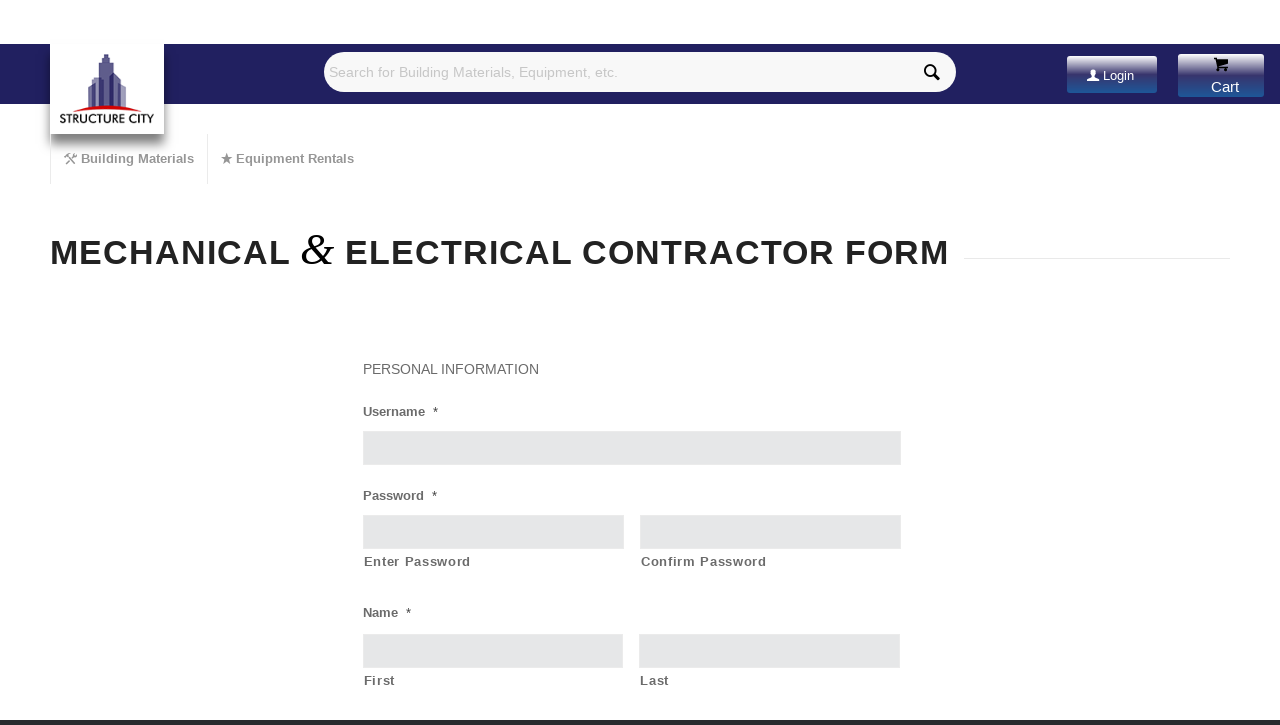

--- FILE ---
content_type: text/html; charset=UTF-8
request_url: https://store.structurecity.com/mechanical-electrical-contractor-form/
body_size: 28078
content:
<!DOCTYPE html>
<html lang="en" class="html_stretched responsive av-preloader-disabled  html_header_top html_logo_left html_bottom_nav_header html_menu_left html_slim html_header_sticky_disabled html_header_shrinking_disabled html_header_topbar_active html_mobile_menu_phone html_header_searchicon html_content_align_center html_header_unstick_top_disabled html_header_stretch_disabled html_minimal_header html_av-submenu-hidden html_av-submenu-display-click html_av-overlay-side html_av-overlay-side-classic html_av-submenu-noclone html_entry_id_5506 html_cart_at_menu av-cookies-no-cookie-consent av-no-preview av-default-lightbox html_text_menu_active av-mobile-menu-switch-default">
<head>
<meta charset="UTF-8" />
<script type="text/javascript">
/* <![CDATA[ */
var gform;gform||(document.addEventListener("gform_main_scripts_loaded",function(){gform.scriptsLoaded=!0}),document.addEventListener("gform/theme/scripts_loaded",function(){gform.themeScriptsLoaded=!0}),window.addEventListener("DOMContentLoaded",function(){gform.domLoaded=!0}),gform={domLoaded:!1,scriptsLoaded:!1,themeScriptsLoaded:!1,isFormEditor:()=>"function"==typeof InitializeEditor,callIfLoaded:function(o){return!(!gform.domLoaded||!gform.scriptsLoaded||!gform.themeScriptsLoaded&&!gform.isFormEditor()||(gform.isFormEditor()&&console.warn("The use of gform.initializeOnLoaded() is deprecated in the form editor context and will be removed in Gravity Forms 3.1."),o(),0))},initializeOnLoaded:function(o){gform.callIfLoaded(o)||(document.addEventListener("gform_main_scripts_loaded",()=>{gform.scriptsLoaded=!0,gform.callIfLoaded(o)}),document.addEventListener("gform/theme/scripts_loaded",()=>{gform.themeScriptsLoaded=!0,gform.callIfLoaded(o)}),window.addEventListener("DOMContentLoaded",()=>{gform.domLoaded=!0,gform.callIfLoaded(o)}))},hooks:{action:{},filter:{}},addAction:function(o,r,e,t){gform.addHook("action",o,r,e,t)},addFilter:function(o,r,e,t){gform.addHook("filter",o,r,e,t)},doAction:function(o){gform.doHook("action",o,arguments)},applyFilters:function(o){return gform.doHook("filter",o,arguments)},removeAction:function(o,r){gform.removeHook("action",o,r)},removeFilter:function(o,r,e){gform.removeHook("filter",o,r,e)},addHook:function(o,r,e,t,n){null==gform.hooks[o][r]&&(gform.hooks[o][r]=[]);var d=gform.hooks[o][r];null==n&&(n=r+"_"+d.length),gform.hooks[o][r].push({tag:n,callable:e,priority:t=null==t?10:t})},doHook:function(r,o,e){var t;if(e=Array.prototype.slice.call(e,1),null!=gform.hooks[r][o]&&((o=gform.hooks[r][o]).sort(function(o,r){return o.priority-r.priority}),o.forEach(function(o){"function"!=typeof(t=o.callable)&&(t=window[t]),"action"==r?t.apply(null,e):e[0]=t.apply(null,e)})),"filter"==r)return e[0]},removeHook:function(o,r,t,n){var e;null!=gform.hooks[o][r]&&(e=(e=gform.hooks[o][r]).filter(function(o,r,e){return!!(null!=n&&n!=o.tag||null!=t&&t!=o.priority)}),gform.hooks[o][r]=e)}});
/* ]]> */
</script>



<!-- mobile setting -->
<meta name="viewport" content="width=device-width, initial-scale=1">

<!-- Scripts/CSS and wp_head hook -->
<meta name='robots' content='index, follow, max-image-preview:large, max-snippet:-1, max-video-preview:-1' />
	<style>img:is([sizes="auto" i], [sizes^="auto," i]) { contain-intrinsic-size: 3000px 1500px }</style>
	
	<!-- This site is optimized with the Yoast SEO plugin v25.6 - https://yoast.com/wordpress/plugins/seo/ -->
	<title>Mechanical &amp; Electrical Contractor Form - Structurecity e-construction</title>
	<link rel="canonical" href="https://store.structurecity.com/mechanical-electrical-contractor-form/" />
	<meta property="og:locale" content="en_US" />
	<meta property="og:type" content="article" />
	<meta property="og:title" content="Mechanical &amp; Electrical Contractor Form - Structurecity e-construction" />
	<meta property="og:url" content="https://store.structurecity.com/mechanical-electrical-contractor-form/" />
	<meta property="og:site_name" content="Structurecity e-construction" />
	<meta property="article:publisher" content="https://www.facebook.com/structurecity" />
	<meta name="twitter:card" content="summary_large_image" />
	<meta name="twitter:site" content="@structurecity" />
	<meta name="twitter:label1" content="Est. reading time" />
	<meta name="twitter:data1" content="2 minutes" />
	<script type="application/ld+json" class="yoast-schema-graph">{"@context":"https://schema.org","@graph":[{"@type":"WebPage","@id":"https://store.structurecity.com/mechanical-electrical-contractor-form/","url":"https://store.structurecity.com/mechanical-electrical-contractor-form/","name":"Mechanical & Electrical Contractor Form - Structurecity e-construction","isPartOf":{"@id":"https://store.structurecity.com/#website"},"datePublished":"2019-11-16T21:00:24+00:00","breadcrumb":{"@id":"https://store.structurecity.com/mechanical-electrical-contractor-form/#breadcrumb"},"inLanguage":"en","potentialAction":[{"@type":"ReadAction","target":["https://store.structurecity.com/mechanical-electrical-contractor-form/"]}]},{"@type":"BreadcrumbList","@id":"https://store.structurecity.com/mechanical-electrical-contractor-form/#breadcrumb","itemListElement":[{"@type":"ListItem","position":1,"name":"Home","item":"https://store.structurecity.com/home/"},{"@type":"ListItem","position":2,"name":"Mechanical &#038; Electrical Contractor Form"}]},{"@type":"WebSite","@id":"https://store.structurecity.com/#website","url":"https://store.structurecity.com/","name":"Structurecity e-construction","description":"Building plans, materials &amp; services","publisher":{"@id":"https://store.structurecity.com/#organization"},"potentialAction":[{"@type":"SearchAction","target":{"@type":"EntryPoint","urlTemplate":"https://store.structurecity.com/?s={search_term_string}"},"query-input":{"@type":"PropertyValueSpecification","valueRequired":true,"valueName":"search_term_string"}}],"inLanguage":"en"},{"@type":"Organization","@id":"https://store.structurecity.com/#organization","name":"Structurecity","url":"https://store.structurecity.com/","logo":{"@type":"ImageObject","inLanguage":"en","@id":"https://store.structurecity.com/#/schema/logo/image/","url":"https://store.structurecity.com/wp-content/uploads/2018/03/confirmed-compressed.png","contentUrl":"https://store.structurecity.com/wp-content/uploads/2018/03/confirmed-compressed.png","width":496,"height":371,"caption":"Structurecity"},"image":{"@id":"https://store.structurecity.com/#/schema/logo/image/"},"sameAs":["https://www.facebook.com/structurecity","https://x.com/structurecity","https://www.instagram.com/structurecity_/"]}]}</script>
	<!-- / Yoast SEO plugin. -->


<link rel="alternate" type="application/rss+xml" title="Structurecity e-construction &raquo; Feed" href="https://store.structurecity.com/feed/" />
<link rel="alternate" type="application/rss+xml" title="Structurecity e-construction &raquo; Comments Feed" href="https://store.structurecity.com/comments/feed/" />
<link rel='stylesheet' id='avia-grid-css' href='https://store.structurecity.com/wp-content/themes/enfold/css/grid.css?ver=7.1.1' type='text/css' media='all' />
<link rel='stylesheet' id='avia-base-css' href='https://store.structurecity.com/wp-content/themes/enfold/css/base.css?ver=7.1.1' type='text/css' media='all' />
<link rel='stylesheet' id='avia-layout-css' href='https://store.structurecity.com/wp-content/themes/enfold/css/layout.css?ver=7.1.1' type='text/css' media='all' />
<link rel='stylesheet' id='avia-module-audioplayer-css' href='https://store.structurecity.com/wp-content/themes/enfold/config-templatebuilder/avia-shortcodes/audio-player/audio-player.css?ver=7.1.1' type='text/css' media='all' />
<link rel='stylesheet' id='avia-module-blog-css' href='https://store.structurecity.com/wp-content/themes/enfold/config-templatebuilder/avia-shortcodes/blog/blog.css?ver=7.1.1' type='text/css' media='all' />
<link rel='stylesheet' id='avia-module-postslider-css' href='https://store.structurecity.com/wp-content/themes/enfold/config-templatebuilder/avia-shortcodes/postslider/postslider.css?ver=7.1.1' type='text/css' media='all' />
<link rel='stylesheet' id='avia-module-button-css' href='https://store.structurecity.com/wp-content/themes/enfold/config-templatebuilder/avia-shortcodes/buttons/buttons.css?ver=7.1.1' type='text/css' media='all' />
<link rel='stylesheet' id='avia-module-buttonrow-css' href='https://store.structurecity.com/wp-content/themes/enfold/config-templatebuilder/avia-shortcodes/buttonrow/buttonrow.css?ver=7.1.1' type='text/css' media='all' />
<link rel='stylesheet' id='avia-module-button-fullwidth-css' href='https://store.structurecity.com/wp-content/themes/enfold/config-templatebuilder/avia-shortcodes/buttons_fullwidth/buttons_fullwidth.css?ver=7.1.1' type='text/css' media='all' />
<link rel='stylesheet' id='avia-module-catalogue-css' href='https://store.structurecity.com/wp-content/themes/enfold/config-templatebuilder/avia-shortcodes/catalogue/catalogue.css?ver=7.1.1' type='text/css' media='all' />
<link rel='stylesheet' id='avia-module-comments-css' href='https://store.structurecity.com/wp-content/themes/enfold/config-templatebuilder/avia-shortcodes/comments/comments.css?ver=7.1.1' type='text/css' media='all' />
<link rel='stylesheet' id='avia-module-contact-css' href='https://store.structurecity.com/wp-content/themes/enfold/config-templatebuilder/avia-shortcodes/contact/contact.css?ver=7.1.1' type='text/css' media='all' />
<link rel='stylesheet' id='avia-module-slideshow-css' href='https://store.structurecity.com/wp-content/themes/enfold/config-templatebuilder/avia-shortcodes/slideshow/slideshow.css?ver=7.1.1' type='text/css' media='all' />
<link rel='stylesheet' id='avia-module-slideshow-contentpartner-css' href='https://store.structurecity.com/wp-content/themes/enfold/config-templatebuilder/avia-shortcodes/contentslider/contentslider.css?ver=7.1.1' type='text/css' media='all' />
<link rel='stylesheet' id='avia-module-countdown-css' href='https://store.structurecity.com/wp-content/themes/enfold/config-templatebuilder/avia-shortcodes/countdown/countdown.css?ver=7.1.1' type='text/css' media='all' />
<link rel='stylesheet' id='avia-module-dynamic-field-css' href='https://store.structurecity.com/wp-content/themes/enfold/config-templatebuilder/avia-shortcodes/dynamic_field/dynamic_field.css?ver=7.1.1' type='text/css' media='all' />
<link rel='stylesheet' id='avia-module-gallery-css' href='https://store.structurecity.com/wp-content/themes/enfold/config-templatebuilder/avia-shortcodes/gallery/gallery.css?ver=7.1.1' type='text/css' media='all' />
<link rel='stylesheet' id='avia-module-gallery-hor-css' href='https://store.structurecity.com/wp-content/themes/enfold/config-templatebuilder/avia-shortcodes/gallery_horizontal/gallery_horizontal.css?ver=7.1.1' type='text/css' media='all' />
<link rel='stylesheet' id='avia-module-maps-css' href='https://store.structurecity.com/wp-content/themes/enfold/config-templatebuilder/avia-shortcodes/google_maps/google_maps.css?ver=7.1.1' type='text/css' media='all' />
<link rel='stylesheet' id='avia-module-gridrow-css' href='https://store.structurecity.com/wp-content/themes/enfold/config-templatebuilder/avia-shortcodes/grid_row/grid_row.css?ver=7.1.1' type='text/css' media='all' />
<link rel='stylesheet' id='avia-module-heading-css' href='https://store.structurecity.com/wp-content/themes/enfold/config-templatebuilder/avia-shortcodes/heading/heading.css?ver=7.1.1' type='text/css' media='all' />
<link rel='stylesheet' id='avia-module-rotator-css' href='https://store.structurecity.com/wp-content/themes/enfold/config-templatebuilder/avia-shortcodes/headline_rotator/headline_rotator.css?ver=7.1.1' type='text/css' media='all' />
<link rel='stylesheet' id='avia-module-hr-css' href='https://store.structurecity.com/wp-content/themes/enfold/config-templatebuilder/avia-shortcodes/hr/hr.css?ver=7.1.1' type='text/css' media='all' />
<link rel='stylesheet' id='avia-module-icon-css' href='https://store.structurecity.com/wp-content/themes/enfold/config-templatebuilder/avia-shortcodes/icon/icon.css?ver=7.1.1' type='text/css' media='all' />
<link rel='stylesheet' id='avia-module-icon-circles-css' href='https://store.structurecity.com/wp-content/themes/enfold/config-templatebuilder/avia-shortcodes/icon_circles/icon_circles.css?ver=7.1.1' type='text/css' media='all' />
<link rel='stylesheet' id='avia-module-iconbox-css' href='https://store.structurecity.com/wp-content/themes/enfold/config-templatebuilder/avia-shortcodes/iconbox/iconbox.css?ver=7.1.1' type='text/css' media='all' />
<link rel='stylesheet' id='avia-module-icongrid-css' href='https://store.structurecity.com/wp-content/themes/enfold/config-templatebuilder/avia-shortcodes/icongrid/icongrid.css?ver=7.1.1' type='text/css' media='all' />
<link rel='stylesheet' id='avia-module-iconlist-css' href='https://store.structurecity.com/wp-content/themes/enfold/config-templatebuilder/avia-shortcodes/iconlist/iconlist.css?ver=7.1.1' type='text/css' media='all' />
<link rel='stylesheet' id='avia-module-image-css' href='https://store.structurecity.com/wp-content/themes/enfold/config-templatebuilder/avia-shortcodes/image/image.css?ver=7.1.1' type='text/css' media='all' />
<link rel='stylesheet' id='avia-module-image-diff-css' href='https://store.structurecity.com/wp-content/themes/enfold/config-templatebuilder/avia-shortcodes/image_diff/image_diff.css?ver=7.1.1' type='text/css' media='all' />
<link rel='stylesheet' id='avia-module-hotspot-css' href='https://store.structurecity.com/wp-content/themes/enfold/config-templatebuilder/avia-shortcodes/image_hotspots/image_hotspots.css?ver=7.1.1' type='text/css' media='all' />
<link rel='stylesheet' id='avia-module-sc-lottie-animation-css' href='https://store.structurecity.com/wp-content/themes/enfold/config-templatebuilder/avia-shortcodes/lottie_animation/lottie_animation.css?ver=7.1.1' type='text/css' media='all' />
<link rel='stylesheet' id='avia-module-magazine-css' href='https://store.structurecity.com/wp-content/themes/enfold/config-templatebuilder/avia-shortcodes/magazine/magazine.css?ver=7.1.1' type='text/css' media='all' />
<link rel='stylesheet' id='avia-module-masonry-css' href='https://store.structurecity.com/wp-content/themes/enfold/config-templatebuilder/avia-shortcodes/masonry_entries/masonry_entries.css?ver=7.1.1' type='text/css' media='all' />
<link rel='stylesheet' id='avia-siteloader-css' href='https://store.structurecity.com/wp-content/themes/enfold/css/avia-snippet-site-preloader.css?ver=7.1.1' type='text/css' media='all' />
<link rel='stylesheet' id='avia-module-menu-css' href='https://store.structurecity.com/wp-content/themes/enfold/config-templatebuilder/avia-shortcodes/menu/menu.css?ver=7.1.1' type='text/css' media='all' />
<link rel='stylesheet' id='avia-module-notification-css' href='https://store.structurecity.com/wp-content/themes/enfold/config-templatebuilder/avia-shortcodes/notification/notification.css?ver=7.1.1' type='text/css' media='all' />
<link rel='stylesheet' id='avia-module-numbers-css' href='https://store.structurecity.com/wp-content/themes/enfold/config-templatebuilder/avia-shortcodes/numbers/numbers.css?ver=7.1.1' type='text/css' media='all' />
<link rel='stylesheet' id='avia-module-portfolio-css' href='https://store.structurecity.com/wp-content/themes/enfold/config-templatebuilder/avia-shortcodes/portfolio/portfolio.css?ver=7.1.1' type='text/css' media='all' />
<link rel='stylesheet' id='avia-module-post-metadata-css' href='https://store.structurecity.com/wp-content/themes/enfold/config-templatebuilder/avia-shortcodes/post_metadata/post_metadata.css?ver=7.1.1' type='text/css' media='all' />
<link rel='stylesheet' id='avia-module-progress-bar-css' href='https://store.structurecity.com/wp-content/themes/enfold/config-templatebuilder/avia-shortcodes/progressbar/progressbar.css?ver=7.1.1' type='text/css' media='all' />
<link rel='stylesheet' id='avia-module-promobox-css' href='https://store.structurecity.com/wp-content/themes/enfold/config-templatebuilder/avia-shortcodes/promobox/promobox.css?ver=7.1.1' type='text/css' media='all' />
<link rel='stylesheet' id='avia-sc-search-css' href='https://store.structurecity.com/wp-content/themes/enfold/config-templatebuilder/avia-shortcodes/search/search.css?ver=7.1.1' type='text/css' media='all' />
<link rel='stylesheet' id='avia-module-slideshow-accordion-css' href='https://store.structurecity.com/wp-content/themes/enfold/config-templatebuilder/avia-shortcodes/slideshow_accordion/slideshow_accordion.css?ver=7.1.1' type='text/css' media='all' />
<link rel='stylesheet' id='avia-module-slideshow-feature-image-css' href='https://store.structurecity.com/wp-content/themes/enfold/config-templatebuilder/avia-shortcodes/slideshow_feature_image/slideshow_feature_image.css?ver=7.1.1' type='text/css' media='all' />
<link rel='stylesheet' id='avia-module-slideshow-fullsize-css' href='https://store.structurecity.com/wp-content/themes/enfold/config-templatebuilder/avia-shortcodes/slideshow_fullsize/slideshow_fullsize.css?ver=7.1.1' type='text/css' media='all' />
<link rel='stylesheet' id='avia-module-slideshow-fullscreen-css' href='https://store.structurecity.com/wp-content/themes/enfold/config-templatebuilder/avia-shortcodes/slideshow_fullscreen/slideshow_fullscreen.css?ver=7.1.1' type='text/css' media='all' />
<link rel='stylesheet' id='avia-module-slideshow-ls-css' href='https://store.structurecity.com/wp-content/themes/enfold/config-templatebuilder/avia-shortcodes/slideshow_layerslider/slideshow_layerslider.css?ver=7.1.1' type='text/css' media='all' />
<link rel='stylesheet' id='avia-module-social-css' href='https://store.structurecity.com/wp-content/themes/enfold/config-templatebuilder/avia-shortcodes/social_share/social_share.css?ver=7.1.1' type='text/css' media='all' />
<link rel='stylesheet' id='avia-module-tabsection-css' href='https://store.structurecity.com/wp-content/themes/enfold/config-templatebuilder/avia-shortcodes/tab_section/tab_section.css?ver=7.1.1' type='text/css' media='all' />
<link rel='stylesheet' id='avia-module-table-css' href='https://store.structurecity.com/wp-content/themes/enfold/config-templatebuilder/avia-shortcodes/table/table.css?ver=7.1.1' type='text/css' media='all' />
<link rel='stylesheet' id='avia-module-tabs-css' href='https://store.structurecity.com/wp-content/themes/enfold/config-templatebuilder/avia-shortcodes/tabs/tabs.css?ver=7.1.1' type='text/css' media='all' />
<link rel='stylesheet' id='avia-module-team-css' href='https://store.structurecity.com/wp-content/themes/enfold/config-templatebuilder/avia-shortcodes/team/team.css?ver=7.1.1' type='text/css' media='all' />
<link rel='stylesheet' id='avia-module-testimonials-css' href='https://store.structurecity.com/wp-content/themes/enfold/config-templatebuilder/avia-shortcodes/testimonials/testimonials.css?ver=7.1.1' type='text/css' media='all' />
<link rel='stylesheet' id='avia-module-timeline-css' href='https://store.structurecity.com/wp-content/themes/enfold/config-templatebuilder/avia-shortcodes/timeline/timeline.css?ver=7.1.1' type='text/css' media='all' />
<link rel='stylesheet' id='avia-module-toggles-css' href='https://store.structurecity.com/wp-content/themes/enfold/config-templatebuilder/avia-shortcodes/toggles/toggles.css?ver=7.1.1' type='text/css' media='all' />
<link rel='stylesheet' id='avia-module-video-css' href='https://store.structurecity.com/wp-content/themes/enfold/config-templatebuilder/avia-shortcodes/video/video.css?ver=7.1.1' type='text/css' media='all' />
<link rel='stylesheet' id='avia-scs-css' href='https://store.structurecity.com/wp-content/themes/enfold/css/shortcodes.css?ver=7.1.1' type='text/css' media='all' />
<link rel='stylesheet' id='avia-woocommerce-css-css' href='https://store.structurecity.com/wp-content/themes/enfold/config-woocommerce/woocommerce-mod.css?ver=7.1.1' type='text/css' media='all' />
<link rel='stylesheet' id='wp-block-library-css' href='https://store.structurecity.com/wp-includes/css/dist/block-library/style.min.css?ver=6.8.3' type='text/css' media='all' />
<style id='global-styles-inline-css' type='text/css'>
:root{--wp--preset--aspect-ratio--square: 1;--wp--preset--aspect-ratio--4-3: 4/3;--wp--preset--aspect-ratio--3-4: 3/4;--wp--preset--aspect-ratio--3-2: 3/2;--wp--preset--aspect-ratio--2-3: 2/3;--wp--preset--aspect-ratio--16-9: 16/9;--wp--preset--aspect-ratio--9-16: 9/16;--wp--preset--color--black: #000000;--wp--preset--color--cyan-bluish-gray: #abb8c3;--wp--preset--color--white: #ffffff;--wp--preset--color--pale-pink: #f78da7;--wp--preset--color--vivid-red: #cf2e2e;--wp--preset--color--luminous-vivid-orange: #ff6900;--wp--preset--color--luminous-vivid-amber: #fcb900;--wp--preset--color--light-green-cyan: #7bdcb5;--wp--preset--color--vivid-green-cyan: #00d084;--wp--preset--color--pale-cyan-blue: #8ed1fc;--wp--preset--color--vivid-cyan-blue: #0693e3;--wp--preset--color--vivid-purple: #9b51e0;--wp--preset--color--metallic-red: #b02b2c;--wp--preset--color--maximum-yellow-red: #edae44;--wp--preset--color--yellow-sun: #eeee22;--wp--preset--color--palm-leaf: #83a846;--wp--preset--color--aero: #7bb0e7;--wp--preset--color--old-lavender: #745f7e;--wp--preset--color--steel-teal: #5f8789;--wp--preset--color--raspberry-pink: #d65799;--wp--preset--color--medium-turquoise: #4ecac2;--wp--preset--gradient--vivid-cyan-blue-to-vivid-purple: linear-gradient(135deg,rgba(6,147,227,1) 0%,rgb(155,81,224) 100%);--wp--preset--gradient--light-green-cyan-to-vivid-green-cyan: linear-gradient(135deg,rgb(122,220,180) 0%,rgb(0,208,130) 100%);--wp--preset--gradient--luminous-vivid-amber-to-luminous-vivid-orange: linear-gradient(135deg,rgba(252,185,0,1) 0%,rgba(255,105,0,1) 100%);--wp--preset--gradient--luminous-vivid-orange-to-vivid-red: linear-gradient(135deg,rgba(255,105,0,1) 0%,rgb(207,46,46) 100%);--wp--preset--gradient--very-light-gray-to-cyan-bluish-gray: linear-gradient(135deg,rgb(238,238,238) 0%,rgb(169,184,195) 100%);--wp--preset--gradient--cool-to-warm-spectrum: linear-gradient(135deg,rgb(74,234,220) 0%,rgb(151,120,209) 20%,rgb(207,42,186) 40%,rgb(238,44,130) 60%,rgb(251,105,98) 80%,rgb(254,248,76) 100%);--wp--preset--gradient--blush-light-purple: linear-gradient(135deg,rgb(255,206,236) 0%,rgb(152,150,240) 100%);--wp--preset--gradient--blush-bordeaux: linear-gradient(135deg,rgb(254,205,165) 0%,rgb(254,45,45) 50%,rgb(107,0,62) 100%);--wp--preset--gradient--luminous-dusk: linear-gradient(135deg,rgb(255,203,112) 0%,rgb(199,81,192) 50%,rgb(65,88,208) 100%);--wp--preset--gradient--pale-ocean: linear-gradient(135deg,rgb(255,245,203) 0%,rgb(182,227,212) 50%,rgb(51,167,181) 100%);--wp--preset--gradient--electric-grass: linear-gradient(135deg,rgb(202,248,128) 0%,rgb(113,206,126) 100%);--wp--preset--gradient--midnight: linear-gradient(135deg,rgb(2,3,129) 0%,rgb(40,116,252) 100%);--wp--preset--font-size--small: 1rem;--wp--preset--font-size--medium: 1.125rem;--wp--preset--font-size--large: 1.75rem;--wp--preset--font-size--x-large: clamp(1.75rem, 3vw, 2.25rem);--wp--preset--spacing--20: 0.44rem;--wp--preset--spacing--30: 0.67rem;--wp--preset--spacing--40: 1rem;--wp--preset--spacing--50: 1.5rem;--wp--preset--spacing--60: 2.25rem;--wp--preset--spacing--70: 3.38rem;--wp--preset--spacing--80: 5.06rem;--wp--preset--shadow--natural: 6px 6px 9px rgba(0, 0, 0, 0.2);--wp--preset--shadow--deep: 12px 12px 50px rgba(0, 0, 0, 0.4);--wp--preset--shadow--sharp: 6px 6px 0px rgba(0, 0, 0, 0.2);--wp--preset--shadow--outlined: 6px 6px 0px -3px rgba(255, 255, 255, 1), 6px 6px rgba(0, 0, 0, 1);--wp--preset--shadow--crisp: 6px 6px 0px rgba(0, 0, 0, 1);}:root { --wp--style--global--content-size: 800px;--wp--style--global--wide-size: 1130px; }:where(body) { margin: 0; }.wp-site-blocks > .alignleft { float: left; margin-right: 2em; }.wp-site-blocks > .alignright { float: right; margin-left: 2em; }.wp-site-blocks > .aligncenter { justify-content: center; margin-left: auto; margin-right: auto; }:where(.is-layout-flex){gap: 0.5em;}:where(.is-layout-grid){gap: 0.5em;}.is-layout-flow > .alignleft{float: left;margin-inline-start: 0;margin-inline-end: 2em;}.is-layout-flow > .alignright{float: right;margin-inline-start: 2em;margin-inline-end: 0;}.is-layout-flow > .aligncenter{margin-left: auto !important;margin-right: auto !important;}.is-layout-constrained > .alignleft{float: left;margin-inline-start: 0;margin-inline-end: 2em;}.is-layout-constrained > .alignright{float: right;margin-inline-start: 2em;margin-inline-end: 0;}.is-layout-constrained > .aligncenter{margin-left: auto !important;margin-right: auto !important;}.is-layout-constrained > :where(:not(.alignleft):not(.alignright):not(.alignfull)){max-width: var(--wp--style--global--content-size);margin-left: auto !important;margin-right: auto !important;}.is-layout-constrained > .alignwide{max-width: var(--wp--style--global--wide-size);}body .is-layout-flex{display: flex;}.is-layout-flex{flex-wrap: wrap;align-items: center;}.is-layout-flex > :is(*, div){margin: 0;}body .is-layout-grid{display: grid;}.is-layout-grid > :is(*, div){margin: 0;}body{padding-top: 0px;padding-right: 0px;padding-bottom: 0px;padding-left: 0px;}a:where(:not(.wp-element-button)){text-decoration: underline;}:root :where(.wp-element-button, .wp-block-button__link){background-color: #32373c;border-width: 0;color: #fff;font-family: inherit;font-size: inherit;line-height: inherit;padding: calc(0.667em + 2px) calc(1.333em + 2px);text-decoration: none;}.has-black-color{color: var(--wp--preset--color--black) !important;}.has-cyan-bluish-gray-color{color: var(--wp--preset--color--cyan-bluish-gray) !important;}.has-white-color{color: var(--wp--preset--color--white) !important;}.has-pale-pink-color{color: var(--wp--preset--color--pale-pink) !important;}.has-vivid-red-color{color: var(--wp--preset--color--vivid-red) !important;}.has-luminous-vivid-orange-color{color: var(--wp--preset--color--luminous-vivid-orange) !important;}.has-luminous-vivid-amber-color{color: var(--wp--preset--color--luminous-vivid-amber) !important;}.has-light-green-cyan-color{color: var(--wp--preset--color--light-green-cyan) !important;}.has-vivid-green-cyan-color{color: var(--wp--preset--color--vivid-green-cyan) !important;}.has-pale-cyan-blue-color{color: var(--wp--preset--color--pale-cyan-blue) !important;}.has-vivid-cyan-blue-color{color: var(--wp--preset--color--vivid-cyan-blue) !important;}.has-vivid-purple-color{color: var(--wp--preset--color--vivid-purple) !important;}.has-metallic-red-color{color: var(--wp--preset--color--metallic-red) !important;}.has-maximum-yellow-red-color{color: var(--wp--preset--color--maximum-yellow-red) !important;}.has-yellow-sun-color{color: var(--wp--preset--color--yellow-sun) !important;}.has-palm-leaf-color{color: var(--wp--preset--color--palm-leaf) !important;}.has-aero-color{color: var(--wp--preset--color--aero) !important;}.has-old-lavender-color{color: var(--wp--preset--color--old-lavender) !important;}.has-steel-teal-color{color: var(--wp--preset--color--steel-teal) !important;}.has-raspberry-pink-color{color: var(--wp--preset--color--raspberry-pink) !important;}.has-medium-turquoise-color{color: var(--wp--preset--color--medium-turquoise) !important;}.has-black-background-color{background-color: var(--wp--preset--color--black) !important;}.has-cyan-bluish-gray-background-color{background-color: var(--wp--preset--color--cyan-bluish-gray) !important;}.has-white-background-color{background-color: var(--wp--preset--color--white) !important;}.has-pale-pink-background-color{background-color: var(--wp--preset--color--pale-pink) !important;}.has-vivid-red-background-color{background-color: var(--wp--preset--color--vivid-red) !important;}.has-luminous-vivid-orange-background-color{background-color: var(--wp--preset--color--luminous-vivid-orange) !important;}.has-luminous-vivid-amber-background-color{background-color: var(--wp--preset--color--luminous-vivid-amber) !important;}.has-light-green-cyan-background-color{background-color: var(--wp--preset--color--light-green-cyan) !important;}.has-vivid-green-cyan-background-color{background-color: var(--wp--preset--color--vivid-green-cyan) !important;}.has-pale-cyan-blue-background-color{background-color: var(--wp--preset--color--pale-cyan-blue) !important;}.has-vivid-cyan-blue-background-color{background-color: var(--wp--preset--color--vivid-cyan-blue) !important;}.has-vivid-purple-background-color{background-color: var(--wp--preset--color--vivid-purple) !important;}.has-metallic-red-background-color{background-color: var(--wp--preset--color--metallic-red) !important;}.has-maximum-yellow-red-background-color{background-color: var(--wp--preset--color--maximum-yellow-red) !important;}.has-yellow-sun-background-color{background-color: var(--wp--preset--color--yellow-sun) !important;}.has-palm-leaf-background-color{background-color: var(--wp--preset--color--palm-leaf) !important;}.has-aero-background-color{background-color: var(--wp--preset--color--aero) !important;}.has-old-lavender-background-color{background-color: var(--wp--preset--color--old-lavender) !important;}.has-steel-teal-background-color{background-color: var(--wp--preset--color--steel-teal) !important;}.has-raspberry-pink-background-color{background-color: var(--wp--preset--color--raspberry-pink) !important;}.has-medium-turquoise-background-color{background-color: var(--wp--preset--color--medium-turquoise) !important;}.has-black-border-color{border-color: var(--wp--preset--color--black) !important;}.has-cyan-bluish-gray-border-color{border-color: var(--wp--preset--color--cyan-bluish-gray) !important;}.has-white-border-color{border-color: var(--wp--preset--color--white) !important;}.has-pale-pink-border-color{border-color: var(--wp--preset--color--pale-pink) !important;}.has-vivid-red-border-color{border-color: var(--wp--preset--color--vivid-red) !important;}.has-luminous-vivid-orange-border-color{border-color: var(--wp--preset--color--luminous-vivid-orange) !important;}.has-luminous-vivid-amber-border-color{border-color: var(--wp--preset--color--luminous-vivid-amber) !important;}.has-light-green-cyan-border-color{border-color: var(--wp--preset--color--light-green-cyan) !important;}.has-vivid-green-cyan-border-color{border-color: var(--wp--preset--color--vivid-green-cyan) !important;}.has-pale-cyan-blue-border-color{border-color: var(--wp--preset--color--pale-cyan-blue) !important;}.has-vivid-cyan-blue-border-color{border-color: var(--wp--preset--color--vivid-cyan-blue) !important;}.has-vivid-purple-border-color{border-color: var(--wp--preset--color--vivid-purple) !important;}.has-metallic-red-border-color{border-color: var(--wp--preset--color--metallic-red) !important;}.has-maximum-yellow-red-border-color{border-color: var(--wp--preset--color--maximum-yellow-red) !important;}.has-yellow-sun-border-color{border-color: var(--wp--preset--color--yellow-sun) !important;}.has-palm-leaf-border-color{border-color: var(--wp--preset--color--palm-leaf) !important;}.has-aero-border-color{border-color: var(--wp--preset--color--aero) !important;}.has-old-lavender-border-color{border-color: var(--wp--preset--color--old-lavender) !important;}.has-steel-teal-border-color{border-color: var(--wp--preset--color--steel-teal) !important;}.has-raspberry-pink-border-color{border-color: var(--wp--preset--color--raspberry-pink) !important;}.has-medium-turquoise-border-color{border-color: var(--wp--preset--color--medium-turquoise) !important;}.has-vivid-cyan-blue-to-vivid-purple-gradient-background{background: var(--wp--preset--gradient--vivid-cyan-blue-to-vivid-purple) !important;}.has-light-green-cyan-to-vivid-green-cyan-gradient-background{background: var(--wp--preset--gradient--light-green-cyan-to-vivid-green-cyan) !important;}.has-luminous-vivid-amber-to-luminous-vivid-orange-gradient-background{background: var(--wp--preset--gradient--luminous-vivid-amber-to-luminous-vivid-orange) !important;}.has-luminous-vivid-orange-to-vivid-red-gradient-background{background: var(--wp--preset--gradient--luminous-vivid-orange-to-vivid-red) !important;}.has-very-light-gray-to-cyan-bluish-gray-gradient-background{background: var(--wp--preset--gradient--very-light-gray-to-cyan-bluish-gray) !important;}.has-cool-to-warm-spectrum-gradient-background{background: var(--wp--preset--gradient--cool-to-warm-spectrum) !important;}.has-blush-light-purple-gradient-background{background: var(--wp--preset--gradient--blush-light-purple) !important;}.has-blush-bordeaux-gradient-background{background: var(--wp--preset--gradient--blush-bordeaux) !important;}.has-luminous-dusk-gradient-background{background: var(--wp--preset--gradient--luminous-dusk) !important;}.has-pale-ocean-gradient-background{background: var(--wp--preset--gradient--pale-ocean) !important;}.has-electric-grass-gradient-background{background: var(--wp--preset--gradient--electric-grass) !important;}.has-midnight-gradient-background{background: var(--wp--preset--gradient--midnight) !important;}.has-small-font-size{font-size: var(--wp--preset--font-size--small) !important;}.has-medium-font-size{font-size: var(--wp--preset--font-size--medium) !important;}.has-large-font-size{font-size: var(--wp--preset--font-size--large) !important;}.has-x-large-font-size{font-size: var(--wp--preset--font-size--x-large) !important;}
:where(.wp-block-post-template.is-layout-flex){gap: 1.25em;}:where(.wp-block-post-template.is-layout-grid){gap: 1.25em;}
:where(.wp-block-columns.is-layout-flex){gap: 2em;}:where(.wp-block-columns.is-layout-grid){gap: 2em;}
:root :where(.wp-block-pullquote){font-size: 1.5em;line-height: 1.6;}
</style>
<style id='woocommerce-inline-inline-css' type='text/css'>
.woocommerce form .form-row .required { visibility: visible; }
</style>
<link rel='stylesheet' id='brands-styles-css' href='https://store.structurecity.com/wp-content/plugins/woocommerce/assets/css/brands.css?ver=10.0.4' type='text/css' media='all' />
<link rel='stylesheet' id='avia-fold-unfold-css' href='https://store.structurecity.com/wp-content/themes/enfold/css/avia-snippet-fold-unfold.css?ver=7.1.1' type='text/css' media='all' />
<link rel='stylesheet' id='avia-popup-css-css' href='https://store.structurecity.com/wp-content/themes/enfold/js/aviapopup/magnific-popup.min.css?ver=7.1.1' type='text/css' media='screen' />
<link rel='stylesheet' id='avia-lightbox-css' href='https://store.structurecity.com/wp-content/themes/enfold/css/avia-snippet-lightbox.css?ver=7.1.1' type='text/css' media='screen' />
<link rel='stylesheet' id='avia-widget-css-css' href='https://store.structurecity.com/wp-content/themes/enfold/css/avia-snippet-widget.css?ver=7.1.1' type='text/css' media='screen' />
<link rel='stylesheet' id='avia-dynamic-css' href='https://store.structurecity.com/wp-content/uploads/dynamic_avia/enfold_child.css?ver=6889ca55f2494' type='text/css' media='all' />
<link rel='stylesheet' id='avia-custom-css' href='https://store.structurecity.com/wp-content/themes/enfold/css/custom.css?ver=7.1.1' type='text/css' media='all' />
<link rel='stylesheet' id='avia-style-css' href='https://store.structurecity.com/wp-content/themes/enfold-child/style.css?ver=7.1.1' type='text/css' media='all' />
<link rel='stylesheet' id='gforms_reset_css-css' href='https://store.structurecity.com/wp-content/plugins/gravityforms/legacy/css/formreset.min.css?ver=2.9.14.1' type='text/css' media='all' />
<link rel='stylesheet' id='gforms_formsmain_css-css' href='https://store.structurecity.com/wp-content/plugins/gravityforms/legacy/css/formsmain.min.css?ver=2.9.14.1' type='text/css' media='all' />
<link rel='stylesheet' id='gforms_ready_class_css-css' href='https://store.structurecity.com/wp-content/plugins/gravityforms/legacy/css/readyclass.min.css?ver=2.9.14.1' type='text/css' media='all' />
<link rel='stylesheet' id='gforms_browsers_css-css' href='https://store.structurecity.com/wp-content/plugins/gravityforms/legacy/css/browsers.min.css?ver=2.9.14.1' type='text/css' media='all' />
<link rel='stylesheet' id='flexisel-css' href='https://store.structurecity.com/wp-content/themes/enfold-child/plugins/flexisel/css.flexisel.css?ver=1.0.0' type='text/css' media='all' />
<link rel='stylesheet' id='um_modal-css' href='https://store.structurecity.com/wp-content/plugins/ultimate-member/assets/css/um-modal.min.css?ver=2.10.5' type='text/css' media='all' />
<link rel='stylesheet' id='um_ui-css' href='https://store.structurecity.com/wp-content/plugins/ultimate-member/assets/libs/jquery-ui/jquery-ui.min.css?ver=1.13.2' type='text/css' media='all' />
<link rel='stylesheet' id='um_tipsy-css' href='https://store.structurecity.com/wp-content/plugins/ultimate-member/assets/libs/tipsy/tipsy.min.css?ver=1.0.0a' type='text/css' media='all' />
<link rel='stylesheet' id='um_raty-css' href='https://store.structurecity.com/wp-content/plugins/ultimate-member/assets/libs/raty/um-raty.min.css?ver=2.6.0' type='text/css' media='all' />
<link rel='stylesheet' id='select2-css' href='https://store.structurecity.com/wp-content/plugins/ultimate-member/assets/libs/select2/select2.min.css?ver=4.0.13' type='text/css' media='all' />
<link rel='stylesheet' id='um_fileupload-css' href='https://store.structurecity.com/wp-content/plugins/ultimate-member/assets/css/um-fileupload.min.css?ver=2.10.5' type='text/css' media='all' />
<link rel='stylesheet' id='um_confirm-css' href='https://store.structurecity.com/wp-content/plugins/ultimate-member/assets/libs/um-confirm/um-confirm.min.css?ver=1.0' type='text/css' media='all' />
<link rel='stylesheet' id='um_datetime-css' href='https://store.structurecity.com/wp-content/plugins/ultimate-member/assets/libs/pickadate/default.min.css?ver=3.6.2' type='text/css' media='all' />
<link rel='stylesheet' id='um_datetime_date-css' href='https://store.structurecity.com/wp-content/plugins/ultimate-member/assets/libs/pickadate/default.date.min.css?ver=3.6.2' type='text/css' media='all' />
<link rel='stylesheet' id='um_datetime_time-css' href='https://store.structurecity.com/wp-content/plugins/ultimate-member/assets/libs/pickadate/default.time.min.css?ver=3.6.2' type='text/css' media='all' />
<link rel='stylesheet' id='um_fonticons_ii-css' href='https://store.structurecity.com/wp-content/plugins/ultimate-member/assets/libs/legacy/fonticons/fonticons-ii.min.css?ver=2.10.5' type='text/css' media='all' />
<link rel='stylesheet' id='um_fonticons_fa-css' href='https://store.structurecity.com/wp-content/plugins/ultimate-member/assets/libs/legacy/fonticons/fonticons-fa.min.css?ver=2.10.5' type='text/css' media='all' />
<link rel='stylesheet' id='um_fontawesome-css' href='https://store.structurecity.com/wp-content/plugins/ultimate-member/assets/css/um-fontawesome.min.css?ver=6.5.2' type='text/css' media='all' />
<link rel='stylesheet' id='um_common-css' href='https://store.structurecity.com/wp-content/plugins/ultimate-member/assets/css/common.min.css?ver=2.10.5' type='text/css' media='all' />
<link rel='stylesheet' id='um_responsive-css' href='https://store.structurecity.com/wp-content/plugins/ultimate-member/assets/css/um-responsive.min.css?ver=2.10.5' type='text/css' media='all' />
<link rel='stylesheet' id='um_styles-css' href='https://store.structurecity.com/wp-content/plugins/ultimate-member/assets/css/um-styles.min.css?ver=2.10.5' type='text/css' media='all' />
<link rel='stylesheet' id='um_crop-css' href='https://store.structurecity.com/wp-content/plugins/ultimate-member/assets/libs/cropper/cropper.min.css?ver=1.6.1' type='text/css' media='all' />
<link rel='stylesheet' id='um_profile-css' href='https://store.structurecity.com/wp-content/plugins/ultimate-member/assets/css/um-profile.min.css?ver=2.10.5' type='text/css' media='all' />
<link rel='stylesheet' id='um_account-css' href='https://store.structurecity.com/wp-content/plugins/ultimate-member/assets/css/um-account.min.css?ver=2.10.5' type='text/css' media='all' />
<link rel='stylesheet' id='um_misc-css' href='https://store.structurecity.com/wp-content/plugins/ultimate-member/assets/css/um-misc.min.css?ver=2.10.5' type='text/css' media='all' />
<link rel='stylesheet' id='um_default_css-css' href='https://store.structurecity.com/wp-content/plugins/ultimate-member/assets/css/um-old-default.min.css?ver=2.10.5' type='text/css' media='all' />
<link rel='stylesheet' id='um_old_css-css' href='https://store.structurecity.com/wp-content/plugins/ultimate-member/../../uploads/ultimatemember/um_old_settings.css?ver=2.0.0' type='text/css' media='all' />
<link rel='stylesheet' id='avia-gravity-css' href='https://store.structurecity.com/wp-content/themes/enfold/config-gravityforms/gravity-mod.css?ver=7.1.1' type='text/css' media='screen' />
<link rel='stylesheet' id='avia-single-post-5506-css' href='https://store.structurecity.com/wp-content/uploads/dynamic_avia/avia_posts_css/post-5506.css?ver=ver-1754086064' type='text/css' media='all' />
<script type="text/javascript" src="https://store.structurecity.com/wp-includes/js/jquery/jquery.min.js?ver=3.7.1" id="jquery-core-js"></script>
<script type="text/javascript" src="https://store.structurecity.com/wp-includes/js/jquery/jquery-migrate.min.js?ver=3.4.1" id="jquery-migrate-js"></script>
<script type="text/javascript" src="https://store.structurecity.com/wp-content/plugins/woocommerce/assets/js/js-cookie/js.cookie.min.js?ver=2.1.4-wc.10.0.4" id="js-cookie-js" defer="defer" data-wp-strategy="defer"></script>
<script type="text/javascript" id="wc-cart-fragments-js-extra">
/* <![CDATA[ */
var wc_cart_fragments_params = {"ajax_url":"\/wp-admin\/admin-ajax.php","wc_ajax_url":"\/?wc-ajax=%%endpoint%%","cart_hash_key":"wc_cart_hash_1e7bd55493d8b8387dffc69cc3a08af7","fragment_name":"wc_fragments_1e7bd55493d8b8387dffc69cc3a08af7","request_timeout":"5000"};
/* ]]> */
</script>
<script type="text/javascript" src="https://store.structurecity.com/wp-content/plugins/woocommerce/assets/js/frontend/cart-fragments.min.js?ver=10.0.4" id="wc-cart-fragments-js" defer="defer" data-wp-strategy="defer"></script>
<script type="text/javascript" src="https://store.structurecity.com/wp-content/plugins/woocommerce/assets/js/jquery-blockui/jquery.blockUI.min.js?ver=2.7.0-wc.10.0.4" id="jquery-blockui-js" defer="defer" data-wp-strategy="defer"></script>
<script type="text/javascript" id="wc-add-to-cart-js-extra">
/* <![CDATA[ */
var wc_add_to_cart_params = {"ajax_url":"\/wp-admin\/admin-ajax.php","wc_ajax_url":"\/?wc-ajax=%%endpoint%%","i18n_view_cart":"View cart","cart_url":"https:\/\/store.structurecity.com\/cart\/","is_cart":"","cart_redirect_after_add":"no"};
/* ]]> */
</script>
<script type="text/javascript" src="https://store.structurecity.com/wp-content/plugins/woocommerce/assets/js/frontend/add-to-cart.min.js?ver=10.0.4" id="wc-add-to-cart-js" defer="defer" data-wp-strategy="defer"></script>
<script type="text/javascript" id="woocommerce-js-extra">
/* <![CDATA[ */
var woocommerce_params = {"ajax_url":"\/wp-admin\/admin-ajax.php","wc_ajax_url":"\/?wc-ajax=%%endpoint%%","i18n_password_show":"Show password","i18n_password_hide":"Hide password"};
/* ]]> */
</script>
<script type="text/javascript" src="https://store.structurecity.com/wp-content/plugins/woocommerce/assets/js/frontend/woocommerce.min.js?ver=10.0.4" id="woocommerce-js" defer="defer" data-wp-strategy="defer"></script>
<script type="text/javascript" src="https://store.structurecity.com/wp-content/themes/enfold/js/avia-js.js?ver=7.1.1" id="avia-js-js"></script>
<script type="text/javascript" src="https://store.structurecity.com/wp-content/themes/enfold/js/avia-compat.js?ver=7.1.1" id="avia-compat-js"></script>
<script type="text/javascript" defer='defer' src="https://store.structurecity.com/wp-content/plugins/gravityforms/js/jquery.json.min.js?ver=2.9.14.1" id="gform_json-js"></script>
<script type="text/javascript" id="gform_gravityforms-js-extra">
/* <![CDATA[ */
var gf_legacy = {"is_legacy":"1"};
var gf_global = {"gf_currency_config":{"name":"U.S. Dollar","symbol_left":"$","symbol_right":"","symbol_padding":"","thousand_separator":",","decimal_separator":".","decimals":2,"code":"USD"},"base_url":"https:\/\/store.structurecity.com\/wp-content\/plugins\/gravityforms","number_formats":[],"spinnerUrl":"https:\/\/store.structurecity.com\/wp-content\/plugins\/gravityforms\/images\/spinner.svg","version_hash":"0c902774ab1258946a79dc992e310ea8","strings":{"newRowAdded":"New row added.","rowRemoved":"Row removed","formSaved":"The form has been saved.  The content contains the link to return and complete the form."}};
var gform_i18n = {"datepicker":{"days":{"monday":"Mo","tuesday":"Tu","wednesday":"We","thursday":"Th","friday":"Fr","saturday":"Sa","sunday":"Su"},"months":{"january":"January","february":"February","march":"March","april":"April","may":"May","june":"June","july":"July","august":"August","september":"September","october":"October","november":"November","december":"December"},"firstDay":1,"iconText":"Select date"}};
var gf_legacy_multi = {"18":"1"};
var gform_gravityforms = {"strings":{"invalid_file_extension":"This type of file is not allowed. Must be one of the following:","delete_file":"Delete this file","in_progress":"in progress","file_exceeds_limit":"File exceeds size limit","illegal_extension":"This type of file is not allowed.","max_reached":"Maximum number of files reached","unknown_error":"There was a problem while saving the file on the server","currently_uploading":"Please wait for the uploading to complete","cancel":"Cancel","cancel_upload":"Cancel this upload","cancelled":"Cancelled"},"vars":{"images_url":"https:\/\/store.structurecity.com\/wp-content\/plugins\/gravityforms\/images"}};
/* ]]> */
</script>
<script type="text/javascript" id="gform_gravityforms-js-before">
/* <![CDATA[ */
var gform;gform||(document.addEventListener("gform_main_scripts_loaded",function(){gform.scriptsLoaded=!0}),document.addEventListener("gform/theme/scripts_loaded",function(){gform.themeScriptsLoaded=!0}),window.addEventListener("DOMContentLoaded",function(){gform.domLoaded=!0}),gform={domLoaded:!1,scriptsLoaded:!1,themeScriptsLoaded:!1,isFormEditor:()=>"function"==typeof InitializeEditor,callIfLoaded:function(o){return!(!gform.domLoaded||!gform.scriptsLoaded||!gform.themeScriptsLoaded&&!gform.isFormEditor()||(gform.isFormEditor()&&console.warn("The use of gform.initializeOnLoaded() is deprecated in the form editor context and will be removed in Gravity Forms 3.1."),o(),0))},initializeOnLoaded:function(o){gform.callIfLoaded(o)||(document.addEventListener("gform_main_scripts_loaded",()=>{gform.scriptsLoaded=!0,gform.callIfLoaded(o)}),document.addEventListener("gform/theme/scripts_loaded",()=>{gform.themeScriptsLoaded=!0,gform.callIfLoaded(o)}),window.addEventListener("DOMContentLoaded",()=>{gform.domLoaded=!0,gform.callIfLoaded(o)}))},hooks:{action:{},filter:{}},addAction:function(o,r,e,t){gform.addHook("action",o,r,e,t)},addFilter:function(o,r,e,t){gform.addHook("filter",o,r,e,t)},doAction:function(o){gform.doHook("action",o,arguments)},applyFilters:function(o){return gform.doHook("filter",o,arguments)},removeAction:function(o,r){gform.removeHook("action",o,r)},removeFilter:function(o,r,e){gform.removeHook("filter",o,r,e)},addHook:function(o,r,e,t,n){null==gform.hooks[o][r]&&(gform.hooks[o][r]=[]);var d=gform.hooks[o][r];null==n&&(n=r+"_"+d.length),gform.hooks[o][r].push({tag:n,callable:e,priority:t=null==t?10:t})},doHook:function(r,o,e){var t;if(e=Array.prototype.slice.call(e,1),null!=gform.hooks[r][o]&&((o=gform.hooks[r][o]).sort(function(o,r){return o.priority-r.priority}),o.forEach(function(o){"function"!=typeof(t=o.callable)&&(t=window[t]),"action"==r?t.apply(null,e):e[0]=t.apply(null,e)})),"filter"==r)return e[0]},removeHook:function(o,r,t,n){var e;null!=gform.hooks[o][r]&&(e=(e=gform.hooks[o][r]).filter(function(o,r,e){return!!(null!=n&&n!=o.tag||null!=t&&t!=o.priority)}),gform.hooks[o][r]=e)}});
/* ]]> */
</script>
<script type="text/javascript" defer='defer' src="https://store.structurecity.com/wp-content/plugins/gravityforms/js/gravityforms.min.js?ver=2.9.14.1" id="gform_gravityforms-js"></script>
<script type="text/javascript" id="gform_conditional_logic-js-extra">
/* <![CDATA[ */
var gf_legacy = {"is_legacy":"1"};
/* ]]> */
</script>
<script type="text/javascript" defer='defer' src="https://store.structurecity.com/wp-content/plugins/gravityforms/js/conditional_logic.min.js?ver=2.9.14.1" id="gform_conditional_logic-js"></script>
<script type="text/javascript" defer='defer' src="https://store.structurecity.com/wp-content/plugins/gravityforms/assets/js/dist/utils.min.js?ver=380b7a5ec0757c78876bc8a59488f2f3" id="gform_gravityforms_utils-js"></script>
<script type="text/javascript" src="https://store.structurecity.com/wp-content/themes/enfold-child/plugins/flexisel/jquery.flexisel.js?ver=6.8.3" id="flexisel-script-js"></script>
<script type="text/javascript" src="https://store.structurecity.com/wp-content/themes/enfold-child/js/jquery.matchHeight-min.js?ver=6.8.3" id="height-script-js"></script>
<script type="text/javascript" src="https://store.structurecity.com/wp-content/plugins/ultimate-member/assets/js/um-gdpr.min.js?ver=2.10.5" id="um-gdpr-js"></script>
<link rel="https://api.w.org/" href="https://store.structurecity.com/wp-json/" /><link rel="alternate" title="JSON" type="application/json" href="https://store.structurecity.com/wp-json/wp/v2/pages/5506" /><link rel="EditURI" type="application/rsd+xml" title="RSD" href="https://store.structurecity.com/xmlrpc.php?rsd" />
<meta name="generator" content="WordPress 6.8.3" />
<meta name="generator" content="WooCommerce 10.0.4" />
<link rel='shortlink' href='https://store.structurecity.com/?p=5506' />
<link rel="alternate" title="oEmbed (JSON)" type="application/json+oembed" href="https://store.structurecity.com/wp-json/oembed/1.0/embed?url=https%3A%2F%2Fstore.structurecity.com%2Fmechanical-electrical-contractor-form%2F" />
<link rel="alternate" title="oEmbed (XML)" type="text/xml+oembed" href="https://store.structurecity.com/wp-json/oembed/1.0/embed?url=https%3A%2F%2Fstore.structurecity.com%2Fmechanical-electrical-contractor-form%2F&#038;format=xml" />

<link rel="icon" href="https://store.structurecity.com/wp-content/uploads/2018/03/favicon-300x254.png" type="image/png">
<!--[if lt IE 9]><script src="https://store.structurecity.com/wp-content/themes/enfold/js/html5shiv.js"></script><![endif]--><link rel="profile" href="https://gmpg.org/xfn/11" />
<link rel="alternate" type="application/rss+xml" title="Structurecity e-construction RSS2 Feed" href="https://store.structurecity.com/feed/" />
<link rel="pingback" href="https://store.structurecity.com/xmlrpc.php" />
	<noscript><style>.woocommerce-product-gallery{ opacity: 1 !important; }</style></noscript>
	
<!-- To speed up the rendering and to display the site as fast as possible to the user we include some styles and scripts for above the fold content inline -->
<script type="text/javascript">'use strict';var avia_is_mobile=!1;if(/Android|webOS|iPhone|iPad|iPod|BlackBerry|IEMobile|Opera Mini/i.test(navigator.userAgent)&&'ontouchstart' in document.documentElement){avia_is_mobile=!0;document.documentElement.className+=' avia_mobile '}
else{document.documentElement.className+=' avia_desktop '};document.documentElement.className+=' js_active ';(function(){var e=['-webkit-','-moz-','-ms-',''],n='',o=!1,a=!1;for(var t in e){if(e[t]+'transform' in document.documentElement.style){o=!0;n=e[t]+'transform'};if(e[t]+'perspective' in document.documentElement.style){a=!0}};if(o){document.documentElement.className+=' avia_transform '};if(a){document.documentElement.className+=' avia_transform3d '};if(typeof document.getElementsByClassName=='function'&&typeof document.documentElement.getBoundingClientRect=='function'&&avia_is_mobile==!1){if(n&&window.innerHeight>0){setTimeout(function(){var e=0,o={},a=0,t=document.getElementsByClassName('av-parallax'),i=window.pageYOffset||document.documentElement.scrollTop;for(e=0;e<t.length;e++){t[e].style.top='0px';o=t[e].getBoundingClientRect();a=Math.ceil((window.innerHeight+i-o.top)*0.3);t[e].style[n]='translate(0px, '+a+'px)';t[e].style.top='auto';t[e].className+=' enabled-parallax '}},50)}}})();</script><link rel="icon" href="https://store.structurecity.com/wp-content/uploads/2018/03/favicon-36x36.png" sizes="32x32" />
<link rel="icon" href="https://store.structurecity.com/wp-content/uploads/2018/03/favicon-200x200.png" sizes="192x192" />
<link rel="apple-touch-icon" href="https://store.structurecity.com/wp-content/uploads/2018/03/favicon-180x180.png" />
<meta name="msapplication-TileImage" content="https://store.structurecity.com/wp-content/uploads/2018/03/favicon.png" />
<style type="text/css">
		@font-face {font-family: 'entypo-fontello-enfold'; font-weight: normal; font-style: normal; font-display: auto;
		src: url('https://store.structurecity.com/wp-content/themes/enfold/config-templatebuilder/avia-template-builder/assets/fonts/entypo-fontello-enfold/entypo-fontello-enfold.woff2') format('woff2'),
		url('https://store.structurecity.com/wp-content/themes/enfold/config-templatebuilder/avia-template-builder/assets/fonts/entypo-fontello-enfold/entypo-fontello-enfold.woff') format('woff'),
		url('https://store.structurecity.com/wp-content/themes/enfold/config-templatebuilder/avia-template-builder/assets/fonts/entypo-fontello-enfold/entypo-fontello-enfold.ttf') format('truetype'),
		url('https://store.structurecity.com/wp-content/themes/enfold/config-templatebuilder/avia-template-builder/assets/fonts/entypo-fontello-enfold/entypo-fontello-enfold.svg#entypo-fontello-enfold') format('svg'),
		url('https://store.structurecity.com/wp-content/themes/enfold/config-templatebuilder/avia-template-builder/assets/fonts/entypo-fontello-enfold/entypo-fontello-enfold.eot'),
		url('https://store.structurecity.com/wp-content/themes/enfold/config-templatebuilder/avia-template-builder/assets/fonts/entypo-fontello-enfold/entypo-fontello-enfold.eot?#iefix') format('embedded-opentype');
		}

		#top .avia-font-entypo-fontello-enfold, body .avia-font-entypo-fontello-enfold, html body [data-av_iconfont='entypo-fontello-enfold']:before{ font-family: 'entypo-fontello-enfold'; }
		
		@font-face {font-family: 'entypo-fontello'; font-weight: normal; font-style: normal; font-display: auto;
		src: url('https://store.structurecity.com/wp-content/themes/enfold/config-templatebuilder/avia-template-builder/assets/fonts/entypo-fontello/entypo-fontello.woff2') format('woff2'),
		url('https://store.structurecity.com/wp-content/themes/enfold/config-templatebuilder/avia-template-builder/assets/fonts/entypo-fontello/entypo-fontello.woff') format('woff'),
		url('https://store.structurecity.com/wp-content/themes/enfold/config-templatebuilder/avia-template-builder/assets/fonts/entypo-fontello/entypo-fontello.ttf') format('truetype'),
		url('https://store.structurecity.com/wp-content/themes/enfold/config-templatebuilder/avia-template-builder/assets/fonts/entypo-fontello/entypo-fontello.svg#entypo-fontello') format('svg'),
		url('https://store.structurecity.com/wp-content/themes/enfold/config-templatebuilder/avia-template-builder/assets/fonts/entypo-fontello/entypo-fontello.eot'),
		url('https://store.structurecity.com/wp-content/themes/enfold/config-templatebuilder/avia-template-builder/assets/fonts/entypo-fontello/entypo-fontello.eot?#iefix') format('embedded-opentype');
		}

		#top .avia-font-entypo-fontello, body .avia-font-entypo-fontello, html body [data-av_iconfont='entypo-fontello']:before{ font-family: 'entypo-fontello'; }
		</style>

<!--
Debugging Info for Theme support: 

Theme: Enfold
Version: 7.1.1
Installed: enfold
AviaFramework Version: 5.6
AviaBuilder Version: 6.0
aviaElementManager Version: 1.0.1
- - - - - - - - - - -
ChildTheme: Enfold Child
ChildTheme Version: 1.0
ChildTheme Installed: enfold

- - - - - - - - - - -
ML:512-PU:193-PLA:20
WP:6.8.3
Compress: CSS:disabled - JS:disabled
Updates: enabled - token has changed and not verified
PLAu:19
-->
</head>

<body id="top" class="wp-singular page-template-default page page-id-5506 wp-theme-enfold wp-child-theme-enfold-child stretched rtl_columns av-curtain-numeric arial-websave arial  theme-enfold woocommerce-no-js post-type-page avia-responsive-images-support avia-woocommerce-30" itemscope="itemscope" itemtype="https://schema.org/WebPage" >

	
	<div id='wrap_all'>

	
<header id='header' class='all_colors header_color light_bg_color  av_header_top av_logo_left av_bottom_nav_header av_menu_left av_slim av_header_sticky_disabled av_header_shrinking_disabled av_header_stretch_disabled av_mobile_menu_phone av_header_searchicon av_header_unstick_top_disabled av_seperator_big_border av_minimal_header' aria-label="Header" data-av_shrink_factor='50' role="banner" itemscope="itemscope" itemtype="https://schema.org/WPHeader" >

		<div id='header_meta' class='container_wrap container_wrap_meta  av_phone_active_right av_extra_header_active av_entry_id_5506'>

			      <div class='container'>
			      <div id="woocommerce_product_search-2" class="widget clearfix woocommerce widget_product_search"><form role="search" method="get" id="searchform" action="https://store.structurecity.com/">
                        <div>
                                <label class="screen-reader-text" for="s">Search for:</label>
                                <button type="submit" id="searchsubmit" />
                                        <span class="av-icon-char" aria-hidden="true" data-av_icon="" data-av_iconfont="entypo-fontello"></span>  
                                </button>  
                                <input type="text" value="" name="s" id="s" placeholder="Search for Building Materials, Equipment, etc." />                           
                                 <input type="hidden" name="post_type" value="product" />
                        </div>
                </form></div><div class='phone-info '><div></div></div>			      </div>
		</div>

		<div  id='header_main' class='container_wrap container_wrap_logo'>

        <div class='container av-logo-container'><div class='inner-container'><span class='logo avia-standard-logo'><a href='https://store.structurecity.com/' class='' aria-label='Structurecity e-construction' ><img src="https://store.structurecity.com/wp-content/uploads/2018/03/confirmed-compressed-300x224.png" height="100" width="300" alt='Structurecity e-construction' title='' /></a></span><ul id="menu-item-shop" class = 'menu-item cart_dropdown ' data-success='was added to the cart'><li class="cart_dropdown_first"><a class='cart_dropdown_link avia-svg-icon avia-font-svg_entypo-fontello' href='https://store.structurecity.com/cart/'><div class="av-cart-container" data-av_svg_icon='basket' data-av_iconset='svg_entypo-fontello'><svg version="1.1" xmlns="http://www.w3.org/2000/svg" width="29" height="32" viewBox="0 0 29 32" preserveAspectRatio="xMidYMid meet" aria-labelledby='av-svg-title-1' aria-describedby='av-svg-desc-1' role="graphics-symbol" aria-hidden="true">
<title id='av-svg-title-1'>Shopping Cart</title>
<desc id='av-svg-desc-1'>Shopping Cart</desc>
<path d="M4.8 27.2q0-1.28 0.96-2.24t2.24-0.96q1.344 0 2.272 0.96t0.928 2.24q0 1.344-0.928 2.272t-2.272 0.928q-1.28 0-2.24-0.928t-0.96-2.272zM20.8 27.2q0-1.28 0.96-2.24t2.24-0.96q1.344 0 2.272 0.96t0.928 2.24q0 1.344-0.928 2.272t-2.272 0.928q-1.28 0-2.24-0.928t-0.96-2.272zM10.496 19.648q-1.152 0.32-1.088 0.736t1.408 0.416h17.984v2.432q0 0.64-0.64 0.64h-20.928q-0.64 0-0.64-0.64v-2.432l-0.32-1.472-3.136-14.528h-3.136v-2.56q0-0.64 0.64-0.64h4.992q0.64 0 0.64 0.64v2.752h22.528v8.768q0 0.704-0.576 0.832z"></path>
</svg></div><span class='av-cart-counter '>0</span><span class="avia_hidden_link_text">Shopping Cart</span></a><!--<span class='cart_subtotal'><span class="woocommerce-Price-amount amount"><bdi><span class="woocommerce-Price-currencySymbol">&#8358;</span>0.00</bdi></span></span>--><div class="dropdown_widget dropdown_widget_cart"><div class="avia-arrow"></div><div class="widget_shopping_cart_content"></div></div></li></ul></div></div><div id='header_main_alternate' class='container_wrap'><div class='container'><nav class='main_menu' data-selectname='Select a page'  role="navigation" itemscope="itemscope" itemtype="https://schema.org/SiteNavigationElement" ><div class="avia-menu av-main-nav-wrap"><ul role="menu" class="menu av-main-nav" id="avia-menu"><li role="menuitem" id="menu-item-1796" class="menu-item menu-item-type-taxonomy menu-item-object-product_cat menu-item-has-children menu-item-mega-parent  menu-item-top-level menu-item-top-level-1"><a href="https://store.structurecity.com/product-category/building-materials/" itemprop="url" tabindex="0"><span class="avia-bullet"></span><span class="avia-menu-text"><span class="av-icon-char" aria-hidden="true" data-av_icon="" data-av_iconfont="entypo-fontello"></span> Building Materials</span><span class="avia-menu-fx"><span class="avia-arrow-wrap"><span class="avia-arrow"></span></span></span></a>
<div class='avia_mega_div avia_mega6 twelve units'>

<ul class="sub-menu">
	<li role="menuitem" id="menu-item-1797" class="menu-item menu-item-type-taxonomy menu-item-object-product_cat menu-item-has-children avia_mega_menu_columns_6 three units  avia_mega_menu_columns_first"><span class='mega_menu_title heading-color av-special-font'><a href='https://store.structurecity.com/product-category/building-materials/blockspaving-stones/'>Blocks&amp;paving stones</a></span>
	<ul class="sub-menu">
		<li role="menuitem" id="menu-item-1798" class="menu-item menu-item-type-taxonomy menu-item-object-product_cat"><a href="https://store.structurecity.com/product-category/building-materials/blockspaving-stones/claypots/" itemprop="url" tabindex="0"><span class="avia-bullet"></span><span class="avia-menu-text">Claypots</span></a></li>
		<li role="menuitem" id="menu-item-1799" class="menu-item menu-item-type-taxonomy menu-item-object-product_cat"><a href="https://store.structurecity.com/product-category/building-materials/blockspaving-stones/concrete-blocks/" itemprop="url" tabindex="0"><span class="avia-bullet"></span><span class="avia-menu-text">Concrete blocks</span></a></li>
		<li role="menuitem" id="menu-item-1800" class="menu-item menu-item-type-taxonomy menu-item-object-product_cat"><a href="https://store.structurecity.com/product-category/building-materials/blockspaving-stones/kerbspaving-stones/" itemprop="url" tabindex="0"><span class="avia-bullet"></span><span class="avia-menu-text">Kerbs&amp;paving stones</span></a></li>
	</ul>
</li>
	<li role="menuitem" id="menu-item-1801" class="menu-item menu-item-type-taxonomy menu-item-object-product_cat avia_mega_menu_columns_6 three units "><span class='mega_menu_title heading-color av-special-font'><a href='https://store.structurecity.com/product-category/building-materials/cement/'>Cement</a></span></li>
	<li role="menuitem" id="menu-item-1802" class="menu-item menu-item-type-taxonomy menu-item-object-product_cat menu-item-has-children avia_mega_menu_columns_6 three units "><span class='mega_menu_title heading-color av-special-font'><a href='https://store.structurecity.com/product-category/building-materials/electrical-materials/'>Electrical Materials</a></span>
	<ul class="sub-menu">
		<li role="menuitem" id="menu-item-1803" class="menu-item menu-item-type-taxonomy menu-item-object-product_cat"><a href="https://store.structurecity.com/product-category/building-materials/electrical-materials/ceiling-fittings/" itemprop="url" tabindex="0"><span class="avia-bullet"></span><span class="avia-menu-text">Ceiling fittings</span></a></li>
		<li role="menuitem" id="menu-item-1804" class="menu-item menu-item-type-taxonomy menu-item-object-product_cat"><a href="https://store.structurecity.com/product-category/building-materials/electrical-materials/pipes-and-cables/" itemprop="url" tabindex="0"><span class="avia-bullet"></span><span class="avia-menu-text">Pipes and Cables</span></a></li>
	</ul>
</li>
	<li role="menuitem" id="menu-item-1805" class="menu-item menu-item-type-taxonomy menu-item-object-product_cat menu-item-has-children avia_mega_menu_columns_6 three units "><span class='mega_menu_title heading-color av-special-font'><a href='https://store.structurecity.com/product-category/building-materials/equipmenttools/'>Equipment&amp;Tools</a></span>
	<ul class="sub-menu">
		<li role="menuitem" id="menu-item-1806" class="menu-item menu-item-type-taxonomy menu-item-object-product_cat"><a href="https://store.structurecity.com/product-category/building-materials/equipmenttools/concrete-mixers/" itemprop="url" tabindex="0"><span class="avia-bullet"></span><span class="avia-menu-text">Concrete mixers</span></a></li>
		<li role="menuitem" id="menu-item-1807" class="menu-item menu-item-type-taxonomy menu-item-object-product_cat"><a href="https://store.structurecity.com/product-category/building-materials/equipmenttools/heavy-duty-equipment/" itemprop="url" tabindex="0"><span class="avia-bullet"></span><span class="avia-menu-text">Heavy duty equipment</span></a></li>
		<li role="menuitem" id="menu-item-1808" class="menu-item menu-item-type-taxonomy menu-item-object-product_cat"><a href="https://store.structurecity.com/product-category/building-materials/personal-protective-equipment-ppe/" itemprop="url" tabindex="0"><span class="avia-bullet"></span><span class="avia-menu-text">Safety &amp; PPEs</span></a></li>
	</ul>
</li>
	<li role="menuitem" id="menu-item-1809" class="menu-item menu-item-type-taxonomy menu-item-object-product_cat menu-item-has-children avia_mega_menu_columns_6 three units "><span class='mega_menu_title heading-color av-special-font'><a href='https://store.structurecity.com/product-category/building-materials/finishes/'>Finishes</a></span>
	<ul class="sub-menu">
		<li role="menuitem" id="menu-item-1810" class="menu-item menu-item-type-taxonomy menu-item-object-product_cat"><a href="https://store.structurecity.com/product-category/building-materials/finishes/ceiling-finishes/" itemprop="url" tabindex="0"><span class="avia-bullet"></span><span class="avia-menu-text">Ceiling finishes</span></a></li>
		<li role="menuitem" id="menu-item-1811" class="menu-item menu-item-type-taxonomy menu-item-object-product_cat"><a href="https://store.structurecity.com/product-category/building-materials/finishes/chemicalsadditives/" itemprop="url" tabindex="0"><span class="avia-bullet"></span><span class="avia-menu-text">Chemicals&amp;Additives</span></a></li>
		<li role="menuitem" id="menu-item-1812" class="menu-item menu-item-type-taxonomy menu-item-object-product_cat"><a href="https://store.structurecity.com/product-category/building-materials/finishes/floor-finishes/" itemprop="url" tabindex="0"><span class="avia-bullet"></span><span class="avia-menu-text">Floor finishes</span></a></li>
		<li role="menuitem" id="menu-item-1813" class="menu-item menu-item-type-taxonomy menu-item-object-product_cat"><a href="https://store.structurecity.com/product-category/building-materials/finishes/paints-pop/" itemprop="url" tabindex="0"><span class="avia-bullet"></span><span class="avia-menu-text">Paints &amp; POP</span></a></li>
		<li role="menuitem" id="menu-item-1816" class="menu-item menu-item-type-taxonomy menu-item-object-product_cat"><a href="https://store.structurecity.com/product-category/building-materials/interiors-and-furnishing/furniture/" itemprop="url" tabindex="0"><span class="avia-bullet"></span><span class="avia-menu-text">Furniture</span></a></li>
	</ul>
</li>
	<li role="menuitem" id="menu-item-1814" class="menu-item menu-item-type-taxonomy menu-item-object-product_cat menu-item-has-children avia_mega_menu_columns_6 three units avia_mega_menu_columns_last"><span class='mega_menu_title heading-color av-special-font'><a href='https://store.structurecity.com/product-category/building-materials/interiors-and-furnishing/'>Interiors and furnishing</a></span>
	<ul class="sub-menu">
		<li role="menuitem" id="menu-item-1815" class="menu-item menu-item-type-taxonomy menu-item-object-product_cat"><a href="https://store.structurecity.com/product-category/building-materials/interiors-and-furnishing/doors-and-windows/" itemprop="url" tabindex="0"><span class="avia-bullet"></span><span class="avia-menu-text">Doors and windows</span></a></li>
	</ul>
</li>

</ul><ul class="sub-menu avia_mega_hr">
	<li role="menuitem" id="menu-item-1817" class="menu-item menu-item-type-taxonomy menu-item-object-product_cat menu-item-has-children avia_mega_menu_columns_4 three units  avia_mega_menu_columns_first"><span class='mega_menu_title heading-color av-special-font'><a href='https://store.structurecity.com/product-category/building-materials/mechanical-materials/'>Mechanical Materials</a></span>
	<ul class="sub-menu">
		<li role="menuitem" id="menu-item-1818" class="menu-item menu-item-type-taxonomy menu-item-object-product_cat menu-item-has-children"><a href="https://store.structurecity.com/product-category/building-materials/mechanical-materials/cooling-systems/" itemprop="url" tabindex="0"><span class="avia-bullet"></span><span class="avia-menu-text">Cooling systems</span></a>
		<ul class="sub-menu">
			<li role="menuitem" id="menu-item-1819" class="menu-item menu-item-type-taxonomy menu-item-object-product_cat"><a href="https://store.structurecity.com/product-category/building-materials/mechanical-materials/cooling-systems/air-conditioner-unit-and-accessories/" itemprop="url" tabindex="0"><span class="avia-bullet"></span><span class="avia-menu-text">Air conditioner unit and accessories</span></a></li>
			<li role="menuitem" id="menu-item-1820" class="menu-item menu-item-type-taxonomy menu-item-object-product_cat"><a href="https://store.structurecity.com/product-category/building-materials/mechanical-materials/cooling-systems/extractor-fans-and-accessories/" itemprop="url" tabindex="0"><span class="avia-bullet"></span><span class="avia-menu-text">Extractor fans and accessories</span></a></li>
		</ul>
</li>
	</ul>
</li>
	<li role="menuitem" id="menu-item-1822" class="menu-item menu-item-type-taxonomy menu-item-object-product_cat avia_mega_menu_columns_4 three units "><span class='mega_menu_title heading-color av-special-font'><a href='https://store.structurecity.com/product-category/building-materials/reinforcementsmesh/'>Reinforcements&#038;mesh</a></span></li>
	<li role="menuitem" id="menu-item-1823" class="menu-item menu-item-type-taxonomy menu-item-object-product_cat menu-item-has-children avia_mega_menu_columns_4 three units "><span class='mega_menu_title heading-color av-special-font'><a href='https://store.structurecity.com/product-category/building-materials/sandaggregates/'>Sand&amp;Aggregates</a></span>
	<ul class="sub-menu">
		<li role="menuitem" id="menu-item-1825" class="menu-item menu-item-type-taxonomy menu-item-object-product_cat"><a href="https://store.structurecity.com/product-category/building-materials/sandaggregates/filling-sand/" itemprop="url" tabindex="0"><span class="avia-bullet"></span><span class="avia-menu-text">Filling sand</span></a></li>
		<li role="menuitem" id="menu-item-1826" class="menu-item menu-item-type-taxonomy menu-item-object-product_cat"><a href="https://store.structurecity.com/product-category/building-materials/sandaggregates/granite/" itemprop="url" tabindex="0"><span class="avia-bullet"></span><span class="avia-menu-text">Granite</span></a></li>
		<li role="menuitem" id="menu-item-1827" class="menu-item menu-item-type-taxonomy menu-item-object-product_cat"><a href="https://store.structurecity.com/product-category/building-materials/sandaggregates/hard-cores/" itemprop="url" tabindex="0"><span class="avia-bullet"></span><span class="avia-menu-text">Hard cores</span></a></li>
		<li role="menuitem" id="menu-item-1828" class="menu-item menu-item-type-taxonomy menu-item-object-product_cat"><a href="https://store.structurecity.com/product-category/building-materials/sandaggregates/local-stones/" itemprop="url" tabindex="0"><span class="avia-bullet"></span><span class="avia-menu-text">Local stones</span></a></li>
		<li role="menuitem" id="menu-item-1829" class="menu-item menu-item-type-taxonomy menu-item-object-product_cat"><a href="https://store.structurecity.com/product-category/building-materials/sandaggregates/plaster-sand/" itemprop="url" tabindex="0"><span class="avia-bullet"></span><span class="avia-menu-text">Plaster sand</span></a></li>
		<li role="menuitem" id="menu-item-1830" class="menu-item menu-item-type-taxonomy menu-item-object-product_cat"><a href="https://store.structurecity.com/product-category/building-materials/sandaggregates/sharp-sand/" itemprop="url" tabindex="0"><span class="avia-bullet"></span><span class="avia-menu-text">Sharp sand</span></a></li>
	</ul>
</li>
	<li role="menuitem" id="menu-item-1824" class="menu-item menu-item-type-taxonomy menu-item-object-product_cat menu-item-has-children avia_mega_menu_columns_4 three units avia_mega_menu_columns_last"><span class='mega_menu_title heading-color av-special-font'><a href='https://store.structurecity.com/product-category/building-materials/formwork/'>Formwork materials</a></span>
	<ul class="sub-menu">
		<li role="menuitem" id="menu-item-1831" class="menu-item menu-item-type-taxonomy menu-item-object-product_cat"><a href="https://store.structurecity.com/product-category/building-materials/formwork/bamboo-props/" itemprop="url" tabindex="0"><span class="avia-bullet"></span><span class="avia-menu-text">Bamboo/Props</span></a></li>
		<li role="menuitem" id="menu-item-1832" class="menu-item menu-item-type-taxonomy menu-item-object-product_cat"><a href="https://store.structurecity.com/product-category/building-materials/formwork/hardwood/" itemprop="url" tabindex="0"><span class="avia-bullet"></span><span class="avia-menu-text">Hardwood</span></a></li>
		<li role="menuitem" id="menu-item-1833" class="menu-item menu-item-type-taxonomy menu-item-object-product_cat"><a href="https://store.structurecity.com/product-category/building-materials/formwork/nails/" itemprop="url" tabindex="0"><span class="avia-bullet"></span><span class="avia-menu-text">Nails</span></a></li>
		<li role="menuitem" id="menu-item-1834" class="menu-item menu-item-type-taxonomy menu-item-object-product_cat"><a href="https://store.structurecity.com/product-category/building-materials/formwork/plywoods-marine-boards/" itemprop="url" tabindex="0"><span class="avia-bullet"></span><span class="avia-menu-text">Plywoods/Marine boards</span></a></li>
		<li role="menuitem" id="menu-item-1835" class="menu-item menu-item-type-taxonomy menu-item-object-product_cat"><a href="https://store.structurecity.com/product-category/building-materials/formwork/semi-hardwood/" itemprop="url" tabindex="0"><span class="avia-bullet"></span><span class="avia-menu-text">Semi-hardwood</span></a></li>
		<li role="menuitem" id="menu-item-1836" class="menu-item menu-item-type-taxonomy menu-item-object-product_cat"><a href="https://store.structurecity.com/product-category/building-materials/formwork/yellow-beams/" itemprop="url" tabindex="0"><span class="avia-bullet"></span><span class="avia-menu-text">Yellow beams</span></a></li>
	</ul>
</li>
</ul>

</div>
</li>
<li role="menuitem" id="menu-item-4545" class="menu-item menu-item-type-taxonomy menu-item-object-product_cat menu-item-has-children menu-item-top-level menu-item-top-level-2"><a href="https://store.structurecity.com/product-category/equipment-rentals/" itemprop="url" tabindex="0"><span class="avia-bullet"></span><span class="avia-menu-text"><span class="av-icon-char" aria-hidden="true" data-av_icon="" data-av_iconfont="entypo-fontello"></span> Equipment Rentals</span><span class="avia-menu-fx"><span class="avia-arrow-wrap"><span class="avia-arrow"></span></span></span></a>


<ul class="sub-menu">
	<li role="menuitem" id="menu-item-4737" class="menu-item menu-item-type-taxonomy menu-item-object-product_cat"><a href="https://store.structurecity.com/product-category/equipment-rentals/cranes/" itemprop="url" tabindex="0"><span class="avia-bullet"></span><span class="avia-menu-text">Cranes</span></a></li>
	<li role="menuitem" id="menu-item-4738" class="menu-item menu-item-type-taxonomy menu-item-object-product_cat"><a href="https://store.structurecity.com/product-category/equipment-rentals/dozers/" itemprop="url" tabindex="0"><span class="avia-bullet"></span><span class="avia-menu-text">Dozers</span></a></li>
	<li role="menuitem" id="menu-item-4739" class="menu-item menu-item-type-taxonomy menu-item-object-product_cat"><a href="https://store.structurecity.com/product-category/equipment-rentals/excavators/" itemprop="url" tabindex="0"><span class="avia-bullet"></span><span class="avia-menu-text">Excavators</span></a></li>
	<li role="menuitem" id="menu-item-4736" class="menu-item menu-item-type-taxonomy menu-item-object-product_cat"><a href="https://store.structurecity.com/product-category/equipment-rentals/compactors/" itemprop="url" tabindex="0"><span class="avia-bullet"></span><span class="avia-menu-text">Compactors</span></a></li>
	<li role="menuitem" id="menu-item-4740" class="menu-item menu-item-type-taxonomy menu-item-object-product_cat"><a href="https://store.structurecity.com/product-category/equipment-rentals/graders/" itemprop="url" tabindex="0"><span class="avia-bullet"></span><span class="avia-menu-text">Graders</span></a></li>
	<li role="menuitem" id="menu-item-4741" class="menu-item menu-item-type-taxonomy menu-item-object-product_cat"><a href="https://store.structurecity.com/product-category/equipment-rentals/swamp-buggies/" itemprop="url" tabindex="0"><span class="avia-bullet"></span><span class="avia-menu-text">Swamp buggies</span></a></li>
</ul>
</li>
<li id="menu-item-search" class="noMobile menu-item menu-item-search-dropdown menu-item-avia-special" role="menuitem"><a class="avia-svg-icon avia-font-svg_entypo-fontello" aria-label="Search" href="?s=" rel="nofollow" title="Click to open the search input field" data-avia-search-tooltip="
&lt;search&gt;
	&lt;form role=&quot;search&quot; action=&quot;https://store.structurecity.com/&quot; id=&quot;searchform&quot; method=&quot;get&quot; class=&quot;&quot;&gt;
		&lt;div&gt;
&lt;span class='av_searchform_search avia-svg-icon avia-font-svg_entypo-fontello' data-av_svg_icon='search' data-av_iconset='svg_entypo-fontello'&gt;&lt;svg version=&quot;1.1&quot; xmlns=&quot;http://www.w3.org/2000/svg&quot; width=&quot;25&quot; height=&quot;32&quot; viewBox=&quot;0 0 25 32&quot; preserveAspectRatio=&quot;xMidYMid meet&quot; aria-labelledby='av-svg-title-2' aria-describedby='av-svg-desc-2' role=&quot;graphics-symbol&quot; aria-hidden=&quot;true&quot;&gt;
&lt;title id='av-svg-title-2'&gt;Search&lt;/title&gt;
&lt;desc id='av-svg-desc-2'&gt;Search&lt;/desc&gt;
&lt;path d=&quot;M24.704 24.704q0.96 1.088 0.192 1.984l-1.472 1.472q-1.152 1.024-2.176 0l-6.080-6.080q-2.368 1.344-4.992 1.344-4.096 0-7.136-3.040t-3.040-7.136 2.88-7.008 6.976-2.912 7.168 3.040 3.072 7.136q0 2.816-1.472 5.184zM3.008 13.248q0 2.816 2.176 4.992t4.992 2.176 4.832-2.016 2.016-4.896q0-2.816-2.176-4.96t-4.992-2.144-4.832 2.016-2.016 4.832z&quot;&gt;&lt;/path&gt;
&lt;/svg&gt;&lt;/span&gt;			&lt;input type=&quot;submit&quot; value=&quot;&quot; id=&quot;searchsubmit&quot; class=&quot;button&quot; title=&quot;Enter at least 3 characters to show search results in a dropdown or click to route to search result page to show all results&quot; /&gt;
			&lt;input type=&quot;search&quot; id=&quot;s&quot; name=&quot;s&quot; value=&quot;&quot; aria-label='Search' placeholder='Search' required /&gt;
		&lt;/div&gt;
	&lt;/form&gt;
&lt;/search&gt;
" data-av_svg_icon='search' data-av_iconset='svg_entypo-fontello'><svg version="1.1" xmlns="http://www.w3.org/2000/svg" width="25" height="32" viewBox="0 0 25 32" preserveAspectRatio="xMidYMid meet" aria-labelledby='av-svg-title-3' aria-describedby='av-svg-desc-3' role="graphics-symbol" aria-hidden="true">
<title id='av-svg-title-3'>Click to open the search input field</title>
<desc id='av-svg-desc-3'>Click to open the search input field</desc>
<path d="M24.704 24.704q0.96 1.088 0.192 1.984l-1.472 1.472q-1.152 1.024-2.176 0l-6.080-6.080q-2.368 1.344-4.992 1.344-4.096 0-7.136-3.040t-3.040-7.136 2.88-7.008 6.976-2.912 7.168 3.040 3.072 7.136q0 2.816-1.472 5.184zM3.008 13.248q0 2.816 2.176 4.992t4.992 2.176 4.832-2.016 2.016-4.896q0-2.816-2.176-4.96t-4.992-2.144-4.832 2.016-2.016 4.832z"></path>
</svg><span class="avia_hidden_link_text">Search</span></a></li><li class="av-burger-menu-main menu-item-avia-special av-small-burger-icon" role="menuitem">
	        			<a href="#" aria-label="Menu" aria-hidden="false">
							<span class="av-hamburger av-hamburger--spin av-js-hamburger">
								<span class="av-hamburger-box">
						          <span class="av-hamburger-inner"></span>
						          <strong>Menu</strong>
								</span>
							</span>
							<span class="avia_hidden_link_text">Menu</span>
						</a>
	        		   </li></ul></div></nav><div id="custom_html-6" class="widget_text widget clearfix widget_custom_html"><div class="textwidget custom-html-widget"><div  class='avia-buttonrow-wrap av-kgr1znd9-b560b0b916be5a55dc5f10c625367f59 avia-buttonrow-center  header-btns'>

<style type="text/css" data-created_by="avia_inline_auto" id="style-css-av-av_buttonrow_item-d730da8ee1a114afb5e9aa93d2c44108">
#top #wrap_all .avia-button.av-av_buttonrow_item-d730da8ee1a114afb5e9aa93d2c44108{
color:#ffffff;
transition:all 0.4s ease-in-out;
margin-bottom:5px;
margin-right:3px;
margin-left:3px;
}
#top #wrap_all .avia-button.av-av_buttonrow_item-d730da8ee1a114afb5e9aa93d2c44108:hover{
color:#ffffff;
transition:all 0.4s ease-in-out;
}
#top #wrap_all .avia-button.av-av_buttonrow_item-d730da8ee1a114afb5e9aa93d2c44108 .avia-svg-icon svg:first-child{
fill:#ffffff;
stroke:#ffffff;
}
#top #wrap_all .avia-button.av-av_buttonrow_item-d730da8ee1a114afb5e9aa93d2c44108:hover .avia-svg-icon svg:first-child{
fill:#ffffff;
stroke:#ffffff;
}
</style>
<a href='https://store.structurecity.com/login/'  class='avia-button av-av_buttonrow_item-d730da8ee1a114afb5e9aa93d2c44108 avia-icon_select-yes-left-icon avia-size-medium'   aria-label="Login"><span class='avia_button_icon avia_button_icon_left avia-iconfont avia-font-entypo-fontello' data-av_icon='' data-av_iconfont='entypo-fontello' ></span><span class='avia_iconbox_title' >Login</span><span class='avia_button_background avia-button avia-color-theme-color-highlight' ></span></a>

</div></div></div><a class="mobile-account" href="/my-account"><span class="av_font_icon avia_animate_when_visible av-icon-style-  av-no-color avia-icon-pos-left  avia_start_animation avia_start_delayed_animation" style=""><span class="av-icon-char" style="font-size:25px;line-height:25px;" aria-hidden="true" data-av_icon="" data-av_iconfont="entypo-fontello"></span></span></a></div> </div> 
		<!-- end container_wrap-->
		</div>
<div class="header_bg"></div>
<!-- end header -->
</header>

	<div id='main' class='all_colors' data-scroll-offset='0'>

	<div id='av_section_1'  class='avia-section av-85rr0m-b79f1ae38c37147eb2fed5feb86c309e main_color avia-section-default avia-no-shadow  avia-builder-el-0  avia-builder-el-no-sibling  avia-bg-style-scroll av-minimum-height av-minimum-height-100 av-height-100  container_wrap fullsize'   data-av_minimum_height_pc='100' data-av_min_height_opt='100'><div class='container av-section-cont-open' ><main  role="main" itemprop="mainContentOfPage"  class='template-page content  av-content-full alpha units'><div class='post-entry post-entry-type-page post-entry-5506'><div class='entry-content-wrapper clearfix'>
<div  class='flex_column av-5we81y-464f9ee04b0867eb55c9d057d6e7ce1b av_one_full  avia-builder-el-1  el_before_av_one_fourth  avia-builder-el-first  first flex_column_div av-zero-column-padding  '     ><div  class='av-special-heading av-k3221u75-8329e88a4b4f99ffd09ec12590d55fb5 av-special-heading-h1  avia-builder-el-2  avia-builder-el-no-sibling '><h1 class='av-special-heading-tag '  itemprop="headline"  >Mechanical <span class='special_amp'>&amp;</span> Electrical Contractor Form</h1><div class="special-heading-border"><div class="special-heading-inner-border"></div></div></div></div><div  class='flex_column av-5h5iyu-c508cc20ef7d6384c11f22e2d684b905 av_one_fourth  avia-builder-el-3  el_after_av_one_full  el_before_av_one_half  first flex_column_div av-zero-column-padding  column-top-margin'     ></div><div  class='flex_column av-3xizx2-19ca462eb20422ef13d428e06c6c20be av_one_half  avia-builder-el-4  el_after_av_one_fourth  el_before_av_one_fourth  flex_column_div av-zero-column-padding  column-top-margin'     ><section class="avia_codeblock_section  avia_code_block_0"  itemscope="itemscope" itemtype="https://schema.org/CreativeWork" ><div class='avia_codeblock '  itemprop="text" >
                <div class='gf_browser_chrome gform_wrapper gform_legacy_markup_wrapper gform-theme--no-framework' data-form-theme='legacy' data-form-index='0' id='gform_wrapper_18' style='display:none'><div id='gf_18' class='gform_anchor' tabindex='-1'></div><form method='post' enctype='multipart/form-data'  id='gform_18'  action='/mechanical-electrical-contractor-form/#gf_18' data-formid='18' novalidate>
                        <div class='gform-body gform_body'><ul id='gform_fields_18' class='gform_fields top_label form_sublabel_below description_below validation_below'><li id="field_18_9" class="gfield gfield--type-html gfield_html gfield_html_formatted gfield_no_follows_desc field_sublabel_below gfield--no-description field_description_below field_validation_below gfield_visibility_visible"  >PERSONAL INFORMATION</li><li id="field_18_2" class="gfield gfield--type-username gfield_contains_required field_sublabel_below gfield--no-description field_description_below field_validation_below gfield_visibility_visible"  ><label class='gfield_label gform-field-label' for='input_18_2'>Username<span class="gfield_required"><span class="gfield_required gfield_required_asterisk">*</span></span></label><div class='ginput_container ginput_container_text'><input name='input_2' id='input_18_2' type='text' value='' class='medium'  aria-describedby="input_18_2_desc"   aria-required="true" aria-invalid="false"   /></div></li><li id="field_18_3" class="gfield gfield--type-password gfield_contains_required field_sublabel_below gfield--no-description field_description_below field_validation_below gfield_visibility_visible"  ><label class='gfield_label gform-field-label gfield_label_before_complex' >Password<span class="gfield_required"><span class="gfield_required gfield_required_asterisk">*</span></span></label><div class='ginput_complex ginput_container ginput_container_password gform-grid-row' id='input_18_3_container'>
						<span id='input_18_3_1_container' class='ginput_password ginput_left gform-grid-col gform-grid-col--size-auto'>
							<span class='password_input_container'>
							<input type='password' name='input_3' id='input_18_3'    value=''   aria-required="true" aria-invalid="false"  />
							
							</span>
							<label for='input_18_3' class='gform-field-label gform-field-label--type-sub '>Enter Password</label>
						</span>
						<span id='input_18_3_2_container' class='ginput_password ginput_right gform-grid-col gform-grid-col--size-auto'>
							<span class='password_input_container'>
							<input type='password' name='input_3_2' id='input_18_3_2'   value=''   aria-required="true" aria-invalid="false" />
							
							</span>
							<label for='input_18_3_2' class='gform-field-label gform-field-label--type-sub '>Confirm Password</label>
						</span>
						<div class='gf_clear gf_clear_complex'></div>
					</div></li><li id="field_18_4" class="gfield gfield--type-name gfield_contains_required field_sublabel_below gfield--no-description field_description_below field_validation_below gfield_visibility_visible"  ><label class='gfield_label gform-field-label gfield_label_before_complex' >Name<span class="gfield_required"><span class="gfield_required gfield_required_asterisk">*</span></span></label><div class='ginput_complex ginput_container ginput_container--name no_prefix has_first_name no_middle_name has_last_name no_suffix gf_name_has_2 ginput_container_name gform-grid-row' id='input_18_4'>
                            
                            <span id='input_18_4_3_container' class='name_first gform-grid-col gform-grid-col--size-auto' >
                                                    <input type='text' name='input_4.3' id='input_18_4_3' value=''   aria-required='true'     />
                                                    <label for='input_18_4_3' class='gform-field-label gform-field-label--type-sub '>First</label>
                                                </span>
                            
                            <span id='input_18_4_6_container' class='name_last gform-grid-col gform-grid-col--size-auto' >
                                                    <input type='text' name='input_4.6' id='input_18_4_6' value=''   aria-required='true'     />
                                                    <label for='input_18_4_6' class='gform-field-label gform-field-label--type-sub '>Last</label>
                                                </span>
                            
                        </div></li><li id="field_18_5" class="gfield gfield--type-phone field_sublabel_below gfield--no-description field_description_below field_validation_below gfield_visibility_visible"  ><label class='gfield_label gform-field-label' for='input_18_5'>Phone</label><div class='ginput_container ginput_container_phone'><input name='input_5' id='input_18_5' type='tel' value='' class='medium'    aria-invalid="false"   /></div></li><li id="field_18_6" class="gfield gfield--type-email gfield_contains_required field_sublabel_below gfield--no-description field_description_below field_validation_below gfield_visibility_visible"  ><label class='gfield_label gform-field-label' for='input_18_6'>Email<span class="gfield_required"><span class="gfield_required gfield_required_asterisk">*</span></span></label><div class='ginput_container ginput_container_email'>
                            <input name='input_6' id='input_18_6' type='email' value='' class='medium'    aria-required="true" aria-invalid="false"  />
                        </div></li><li id="field_18_7" class="gfield gfield--type-address field_sublabel_below gfield--no-description field_description_below field_validation_below gfield_visibility_visible"  ><label class='gfield_label gform-field-label gfield_label_before_complex' >Address</label>    
                    <div class='ginput_complex ginput_container has_street has_state has_country ginput_container_address gform-grid-row' id='input_18_7' >
                         <span class='ginput_full address_line_1 ginput_address_line_1 gform-grid-col' id='input_18_7_1_container' >
                                        <input type='text' name='input_7.1' id='input_18_7_1' value=''    aria-required='false'    />
                                        <label for='input_18_7_1' id='input_18_7_1_label' class='gform-field-label gform-field-label--type-sub '>Street Address</label>
                                    </span><span class='ginput_right address_state ginput_address_state gform-grid-col' id='input_18_7_4_container' >
                                        <input type='text' name='input_7.4' id='input_18_7_4' value=''      aria-required='false'    />
                                        <label for='input_18_7_4' id='input_18_7_4_label' class='gform-field-label gform-field-label--type-sub '>State / Province / Region</label>
                                      </span><span class='ginput_right address_country ginput_address_country gform-grid-col' id='input_18_7_6_container' >
                                        <select name='input_7.6' id='input_18_7_6'   aria-required='false'    ><option value='' ></option><option value='Afghanistan' >Afghanistan</option><option value='Albania' >Albania</option><option value='Algeria' >Algeria</option><option value='American Samoa' >American Samoa</option><option value='Andorra' >Andorra</option><option value='Angola' >Angola</option><option value='Anguilla' >Anguilla</option><option value='Antarctica' >Antarctica</option><option value='Antigua and Barbuda' >Antigua and Barbuda</option><option value='Argentina' >Argentina</option><option value='Armenia' >Armenia</option><option value='Aruba' >Aruba</option><option value='Australia' >Australia</option><option value='Austria' >Austria</option><option value='Azerbaijan' >Azerbaijan</option><option value='Bahamas' >Bahamas</option><option value='Bahrain' >Bahrain</option><option value='Bangladesh' >Bangladesh</option><option value='Barbados' >Barbados</option><option value='Belarus' >Belarus</option><option value='Belgium' >Belgium</option><option value='Belize' >Belize</option><option value='Benin' >Benin</option><option value='Bermuda' >Bermuda</option><option value='Bhutan' >Bhutan</option><option value='Bolivia' >Bolivia</option><option value='Bonaire, Sint Eustatius and Saba' >Bonaire, Sint Eustatius and Saba</option><option value='Bosnia and Herzegovina' >Bosnia and Herzegovina</option><option value='Botswana' >Botswana</option><option value='Bouvet Island' >Bouvet Island</option><option value='Brazil' >Brazil</option><option value='British Indian Ocean Territory' >British Indian Ocean Territory</option><option value='Brunei Darussalam' >Brunei Darussalam</option><option value='Bulgaria' >Bulgaria</option><option value='Burkina Faso' >Burkina Faso</option><option value='Burundi' >Burundi</option><option value='Cabo Verde' >Cabo Verde</option><option value='Cambodia' >Cambodia</option><option value='Cameroon' >Cameroon</option><option value='Canada' >Canada</option><option value='Cayman Islands' >Cayman Islands</option><option value='Central African Republic' >Central African Republic</option><option value='Chad' >Chad</option><option value='Chile' >Chile</option><option value='China' >China</option><option value='Christmas Island' >Christmas Island</option><option value='Cocos Islands' >Cocos Islands</option><option value='Colombia' >Colombia</option><option value='Comoros' >Comoros</option><option value='Congo' >Congo</option><option value='Congo, Democratic Republic of the' >Congo, Democratic Republic of the</option><option value='Cook Islands' >Cook Islands</option><option value='Costa Rica' >Costa Rica</option><option value='Croatia' >Croatia</option><option value='Cuba' >Cuba</option><option value='Curaçao' >Curaçao</option><option value='Cyprus' >Cyprus</option><option value='Czechia' >Czechia</option><option value='Côte d&#039;Ivoire' >Côte d&#039;Ivoire</option><option value='Denmark' >Denmark</option><option value='Djibouti' >Djibouti</option><option value='Dominica' >Dominica</option><option value='Dominican Republic' >Dominican Republic</option><option value='Ecuador' >Ecuador</option><option value='Egypt' >Egypt</option><option value='El Salvador' >El Salvador</option><option value='Equatorial Guinea' >Equatorial Guinea</option><option value='Eritrea' >Eritrea</option><option value='Estonia' >Estonia</option><option value='Eswatini' >Eswatini</option><option value='Ethiopia' >Ethiopia</option><option value='Falkland Islands' >Falkland Islands</option><option value='Faroe Islands' >Faroe Islands</option><option value='Fiji' >Fiji</option><option value='Finland' >Finland</option><option value='France' >France</option><option value='French Guiana' >French Guiana</option><option value='French Polynesia' >French Polynesia</option><option value='French Southern Territories' >French Southern Territories</option><option value='Gabon' >Gabon</option><option value='Gambia' >Gambia</option><option value='Georgia' >Georgia</option><option value='Germany' >Germany</option><option value='Ghana' >Ghana</option><option value='Gibraltar' >Gibraltar</option><option value='Greece' >Greece</option><option value='Greenland' >Greenland</option><option value='Grenada' >Grenada</option><option value='Guadeloupe' >Guadeloupe</option><option value='Guam' >Guam</option><option value='Guatemala' >Guatemala</option><option value='Guernsey' >Guernsey</option><option value='Guinea' >Guinea</option><option value='Guinea-Bissau' >Guinea-Bissau</option><option value='Guyana' >Guyana</option><option value='Haiti' >Haiti</option><option value='Heard Island and McDonald Islands' >Heard Island and McDonald Islands</option><option value='Holy See' >Holy See</option><option value='Honduras' >Honduras</option><option value='Hong Kong' >Hong Kong</option><option value='Hungary' >Hungary</option><option value='Iceland' >Iceland</option><option value='India' >India</option><option value='Indonesia' >Indonesia</option><option value='Iran' >Iran</option><option value='Iraq' >Iraq</option><option value='Ireland' >Ireland</option><option value='Isle of Man' >Isle of Man</option><option value='Israel' >Israel</option><option value='Italy' >Italy</option><option value='Jamaica' >Jamaica</option><option value='Japan' >Japan</option><option value='Jersey' >Jersey</option><option value='Jordan' >Jordan</option><option value='Kazakhstan' >Kazakhstan</option><option value='Kenya' >Kenya</option><option value='Kiribati' >Kiribati</option><option value='Korea, Democratic People&#039;s Republic of' >Korea, Democratic People&#039;s Republic of</option><option value='Korea, Republic of' >Korea, Republic of</option><option value='Kuwait' >Kuwait</option><option value='Kyrgyzstan' >Kyrgyzstan</option><option value='Lao People&#039;s Democratic Republic' >Lao People&#039;s Democratic Republic</option><option value='Latvia' >Latvia</option><option value='Lebanon' >Lebanon</option><option value='Lesotho' >Lesotho</option><option value='Liberia' >Liberia</option><option value='Libya' >Libya</option><option value='Liechtenstein' >Liechtenstein</option><option value='Lithuania' >Lithuania</option><option value='Luxembourg' >Luxembourg</option><option value='Macao' >Macao</option><option value='Madagascar' >Madagascar</option><option value='Malawi' >Malawi</option><option value='Malaysia' >Malaysia</option><option value='Maldives' >Maldives</option><option value='Mali' >Mali</option><option value='Malta' >Malta</option><option value='Marshall Islands' >Marshall Islands</option><option value='Martinique' >Martinique</option><option value='Mauritania' >Mauritania</option><option value='Mauritius' >Mauritius</option><option value='Mayotte' >Mayotte</option><option value='Mexico' >Mexico</option><option value='Micronesia' >Micronesia</option><option value='Moldova' >Moldova</option><option value='Monaco' >Monaco</option><option value='Mongolia' >Mongolia</option><option value='Montenegro' >Montenegro</option><option value='Montserrat' >Montserrat</option><option value='Morocco' >Morocco</option><option value='Mozambique' >Mozambique</option><option value='Myanmar' >Myanmar</option><option value='Namibia' >Namibia</option><option value='Nauru' >Nauru</option><option value='Nepal' >Nepal</option><option value='Netherlands' >Netherlands</option><option value='New Caledonia' >New Caledonia</option><option value='New Zealand' >New Zealand</option><option value='Nicaragua' >Nicaragua</option><option value='Niger' >Niger</option><option value='Nigeria' selected='selected'>Nigeria</option><option value='Niue' >Niue</option><option value='Norfolk Island' >Norfolk Island</option><option value='North Macedonia' >North Macedonia</option><option value='Northern Mariana Islands' >Northern Mariana Islands</option><option value='Norway' >Norway</option><option value='Oman' >Oman</option><option value='Pakistan' >Pakistan</option><option value='Palau' >Palau</option><option value='Palestine, State of' >Palestine, State of</option><option value='Panama' >Panama</option><option value='Papua New Guinea' >Papua New Guinea</option><option value='Paraguay' >Paraguay</option><option value='Peru' >Peru</option><option value='Philippines' >Philippines</option><option value='Pitcairn' >Pitcairn</option><option value='Poland' >Poland</option><option value='Portugal' >Portugal</option><option value='Puerto Rico' >Puerto Rico</option><option value='Qatar' >Qatar</option><option value='Romania' >Romania</option><option value='Russian Federation' >Russian Federation</option><option value='Rwanda' >Rwanda</option><option value='Réunion' >Réunion</option><option value='Saint Barthélemy' >Saint Barthélemy</option><option value='Saint Helena, Ascension and Tristan da Cunha' >Saint Helena, Ascension and Tristan da Cunha</option><option value='Saint Kitts and Nevis' >Saint Kitts and Nevis</option><option value='Saint Lucia' >Saint Lucia</option><option value='Saint Martin' >Saint Martin</option><option value='Saint Pierre and Miquelon' >Saint Pierre and Miquelon</option><option value='Saint Vincent and the Grenadines' >Saint Vincent and the Grenadines</option><option value='Samoa' >Samoa</option><option value='San Marino' >San Marino</option><option value='Sao Tome and Principe' >Sao Tome and Principe</option><option value='Saudi Arabia' >Saudi Arabia</option><option value='Senegal' >Senegal</option><option value='Serbia' >Serbia</option><option value='Seychelles' >Seychelles</option><option value='Sierra Leone' >Sierra Leone</option><option value='Singapore' >Singapore</option><option value='Sint Maarten' >Sint Maarten</option><option value='Slovakia' >Slovakia</option><option value='Slovenia' >Slovenia</option><option value='Solomon Islands' >Solomon Islands</option><option value='Somalia' >Somalia</option><option value='South Africa' >South Africa</option><option value='South Georgia and the South Sandwich Islands' >South Georgia and the South Sandwich Islands</option><option value='South Sudan' >South Sudan</option><option value='Spain' >Spain</option><option value='Sri Lanka' >Sri Lanka</option><option value='Sudan' >Sudan</option><option value='Suriname' >Suriname</option><option value='Svalbard and Jan Mayen' >Svalbard and Jan Mayen</option><option value='Sweden' >Sweden</option><option value='Switzerland' >Switzerland</option><option value='Syria Arab Republic' >Syria Arab Republic</option><option value='Taiwan' >Taiwan</option><option value='Tajikistan' >Tajikistan</option><option value='Tanzania, the United Republic of' >Tanzania, the United Republic of</option><option value='Thailand' >Thailand</option><option value='Timor-Leste' >Timor-Leste</option><option value='Togo' >Togo</option><option value='Tokelau' >Tokelau</option><option value='Tonga' >Tonga</option><option value='Trinidad and Tobago' >Trinidad and Tobago</option><option value='Tunisia' >Tunisia</option><option value='Turkmenistan' >Turkmenistan</option><option value='Turks and Caicos Islands' >Turks and Caicos Islands</option><option value='Tuvalu' >Tuvalu</option><option value='Türkiye' >Türkiye</option><option value='US Minor Outlying Islands' >US Minor Outlying Islands</option><option value='Uganda' >Uganda</option><option value='Ukraine' >Ukraine</option><option value='United Arab Emirates' >United Arab Emirates</option><option value='United Kingdom' >United Kingdom</option><option value='United States' >United States</option><option value='Uruguay' >Uruguay</option><option value='Uzbekistan' >Uzbekistan</option><option value='Vanuatu' >Vanuatu</option><option value='Venezuela' >Venezuela</option><option value='Viet Nam' >Viet Nam</option><option value='Virgin Islands, British' >Virgin Islands, British</option><option value='Virgin Islands, U.S.' >Virgin Islands, U.S.</option><option value='Wallis and Futuna' >Wallis and Futuna</option><option value='Western Sahara' >Western Sahara</option><option value='Yemen' >Yemen</option><option value='Zambia' >Zambia</option><option value='Zimbabwe' >Zimbabwe</option><option value='Åland Islands' >Åland Islands</option></select>
                                        <label for='input_18_7_6' id='input_18_7_6_label' class='gform-field-label gform-field-label--type-sub '>Country</label>
                                    </span>
                    <div class='gf_clear gf_clear_complex'></div>
                </div></li><li id="field_18_10" class="gfield gfield--type-html gfield_html gfield_html_formatted gfield_no_follows_desc field_sublabel_below gfield--no-description field_description_below field_validation_below gfield_visibility_visible"  >COMPANY INFORMATION</li><li id="field_18_12" class="gfield gfield--type-radio gfield--type-choice gfield_contains_required field_sublabel_below gfield--no-description field_description_below field_validation_below gfield_visibility_visible"  ><label class='gfield_label gform-field-label' >Business Entity<span class="gfield_required"><span class="gfield_required gfield_required_asterisk">*</span></span></label><div class='ginput_container ginput_container_radio'><ul class='gfield_radio' id='input_18_12'>
			<li class='gchoice gchoice_18_12_0'>
				<input name='input_12' type='radio' value='Individual'  id='choice_18_12_0'    />
				<label for='choice_18_12_0' id='label_18_12_0' class='gform-field-label gform-field-label--type-inline'>Individual</label>
			</li>
			<li class='gchoice gchoice_18_12_1'>
				<input name='input_12' type='radio' value='Registered Company'  id='choice_18_12_1'    />
				<label for='choice_18_12_1' id='label_18_12_1' class='gform-field-label gform-field-label--type-inline'>Registered Company</label>
			</li></ul></div></li><li id="field_18_13" class="gfield gfield--type-select gfield_contains_required field_sublabel_below gfield--no-description field_description_below field_validation_below gfield_visibility_visible"  ><label class='gfield_label gform-field-label' for='input_18_13'>ID Card Type<span class="gfield_required"><span class="gfield_required gfield_required_asterisk">*</span></span></label><div class='ginput_container ginput_container_select'><select name='input_13' id='input_18_13' class='medium gfield_select'    aria-required="true" aria-invalid="false" ><option value='National ID card' >National ID card</option><option value='Drivers License' >Drivers License</option><option value='Voter’s Card' >Voter’s Card</option></select></div></li><li id="field_18_14" class="gfield gfield--type-text gfield_contains_required field_sublabel_below gfield--no-description field_description_below field_validation_below gfield_visibility_visible"  ><label class='gfield_label gform-field-label' for='input_18_14'>ID Card Number<span class="gfield_required"><span class="gfield_required gfield_required_asterisk">*</span></span></label><div class='ginput_container ginput_container_text'><input name='input_14' id='input_18_14' type='text' value='' class='medium'     aria-required="true" aria-invalid="false"   /></div></li><li id="field_18_15" class="gfield gfield--type-fileupload gfield_contains_required field_sublabel_below gfield--no-description field_description_below field_validation_below gfield_visibility_visible"  ><label class='gfield_label gform-field-label' for='input_18_15'>Upload ID Card<span class="gfield_required"><span class="gfield_required gfield_required_asterisk">*</span></span></label><div class='ginput_container ginput_container_fileupload'><input type='hidden' name='MAX_FILE_SIZE' value='1024000' /><input name='input_15' id='input_18_15' type='file' class='medium' aria-describedby="gfield_upload_rules_18_15" onchange='javascript:gformValidateFileSize( this, 1024000 );'  /><span class='gfield_description gform_fileupload_rules' id='gfield_upload_rules_18_15'>Max. file size: 1,000 KB.</span><div class='gfield_description validation_message gfield_validation_message validation_message--hidden-on-empty' id='live_validation_message_18_15'></div></div></li><li id="field_18_16" class="gfield gfield--type-fileupload gfield_contains_required field_sublabel_below gfield--no-description field_description_below field_validation_below gfield_visibility_visible"  ><label class='gfield_label gform-field-label' for='input_18_16'>Upload CV<span class="gfield_required"><span class="gfield_required gfield_required_asterisk">*</span></span></label><div class='ginput_container ginput_container_fileupload'><input type='hidden' name='MAX_FILE_SIZE' value='1024000' /><input name='input_16' id='input_18_16' type='file' class='medium' aria-describedby="gfield_upload_rules_18_16" onchange='javascript:gformValidateFileSize( this, 1024000 );'  /><span class='gfield_description gform_fileupload_rules' id='gfield_upload_rules_18_16'>Max. file size: 1,000 KB.</span><div class='gfield_description validation_message gfield_validation_message validation_message--hidden-on-empty' id='live_validation_message_18_16'></div></div></li><li id="field_18_17" class="gfield gfield--type-text gfield_contains_required field_sublabel_below gfield--no-description field_description_below field_validation_below gfield_visibility_visible"  ><label class='gfield_label gform-field-label' for='input_18_17'>Business Registration Number<span class="gfield_required"><span class="gfield_required gfield_required_asterisk">*</span></span></label><div class='ginput_container ginput_container_text'><input name='input_17' id='input_18_17' type='text' value='' class='medium'     aria-required="true" aria-invalid="false"   /></div></li><li id="field_18_18" class="gfield gfield--type-text gfield_contains_required field_sublabel_below gfield--no-description field_description_below field_validation_below gfield_visibility_visible"  ><label class='gfield_label gform-field-label' for='input_18_18'>Legal company name<span class="gfield_required"><span class="gfield_required gfield_required_asterisk">*</span></span></label><div class='ginput_container ginput_container_text'><input name='input_18' id='input_18_18' type='text' value='' class='medium'     aria-required="true" aria-invalid="false"   /></div></li><li id="field_18_19" class="gfield gfield--type-fileupload gfield_contains_required field_sublabel_below gfield--no-description field_description_below field_validation_below gfield_visibility_visible"  ><label class='gfield_label gform-field-label' for='input_18_19'>Upload Portfolio<span class="gfield_required"><span class="gfield_required gfield_required_asterisk">*</span></span></label><div class='ginput_container ginput_container_fileupload'><input type='hidden' name='MAX_FILE_SIZE' value='1024000' /><input name='input_19' id='input_18_19' type='file' class='medium' aria-describedby="gfield_upload_rules_18_19" onchange='javascript:gformValidateFileSize( this, 1024000 );'  /><span class='gfield_description gform_fileupload_rules' id='gfield_upload_rules_18_19'>Max. file size: 1,000 KB.</span><div class='gfield_description validation_message gfield_validation_message validation_message--hidden-on-empty' id='live_validation_message_18_19'></div></div></li><li id="field_18_20" class="gfield gfield--type-html gfield_html gfield_html_formatted gfield_no_follows_desc field_sublabel_below gfield--no-description field_description_below field_validation_below gfield_visibility_visible"  >PROFESSIONAL CERTIFICATION</li><li id="field_18_33" class="gfield gfield--type-radio gfield--type-choice gfield_contains_required field_sublabel_below gfield--no-description field_description_below field_validation_below gfield_visibility_visible"  ><label class='gfield_label gform-field-label' >Are you a member of the Nigerian Society of Engineers (NSE)<span class="gfield_required"><span class="gfield_required gfield_required_asterisk">*</span></span></label><div class='ginput_container ginput_container_radio'><ul class='gfield_radio' id='input_18_33'>
			<li class='gchoice gchoice_18_33_0'>
				<input name='input_33' type='radio' value='Yes'  id='choice_18_33_0'    />
				<label for='choice_18_33_0' id='label_18_33_0' class='gform-field-label gform-field-label--type-inline'>Yes</label>
			</li>
			<li class='gchoice gchoice_18_33_1'>
				<input name='input_33' type='radio' value='No'  id='choice_18_33_1'    />
				<label for='choice_18_33_1' id='label_18_33_1' class='gform-field-label gform-field-label--type-inline'>No</label>
			</li></ul></div></li><li id="field_18_22" class="gfield gfield--type-text gfield_contains_required field_sublabel_below gfield--no-description field_description_below field_validation_below gfield_visibility_visible"  ><label class='gfield_label gform-field-label' for='input_18_22'>NSE Membership Number<span class="gfield_required"><span class="gfield_required gfield_required_asterisk">*</span></span></label><div class='ginput_container ginput_container_text'><input name='input_22' id='input_18_22' type='text' value='' class='medium'     aria-required="true" aria-invalid="false"   /></div></li><li id="field_18_23" class="gfield gfield--type-fileupload gfield_contains_required field_sublabel_below gfield--no-description field_description_below field_validation_below gfield_visibility_visible"  ><label class='gfield_label gform-field-label' for='input_18_23'>Upload Certiﬁcate<span class="gfield_required"><span class="gfield_required gfield_required_asterisk">*</span></span></label><div class='ginput_container ginput_container_fileupload'><input type='hidden' name='MAX_FILE_SIZE' value='1024000' /><input name='input_23' id='input_18_23' type='file' class='medium' aria-describedby="gfield_upload_rules_18_23" onchange='javascript:gformValidateFileSize( this, 1024000 );'  /><span class='gfield_description gform_fileupload_rules' id='gfield_upload_rules_18_23'>Max. file size: 1,000 KB.</span><div class='gfield_description validation_message gfield_validation_message validation_message--hidden-on-empty' id='live_validation_message_18_23'></div></div></li><li id="field_18_34" class="gfield gfield--type-radio gfield--type-choice gfield_contains_required field_sublabel_below gfield--no-description field_description_below field_validation_below gfield_visibility_visible"  ><label class='gfield_label gform-field-label' >Are you COREN certiﬁed<span class="gfield_required"><span class="gfield_required gfield_required_asterisk">*</span></span></label><div class='ginput_container ginput_container_radio'><ul class='gfield_radio' id='input_18_34'>
			<li class='gchoice gchoice_18_34_0'>
				<input name='input_34' type='radio' value='Yes'  id='choice_18_34_0'    />
				<label for='choice_18_34_0' id='label_18_34_0' class='gform-field-label gform-field-label--type-inline'>Yes</label>
			</li>
			<li class='gchoice gchoice_18_34_1'>
				<input name='input_34' type='radio' value='No'  id='choice_18_34_1'    />
				<label for='choice_18_34_1' id='label_18_34_1' class='gform-field-label gform-field-label--type-inline'>No</label>
			</li></ul></div></li><li id="field_18_25" class="gfield gfield--type-text gfield_contains_required field_sublabel_below gfield--no-description field_description_below field_validation_below gfield_visibility_visible"  ><label class='gfield_label gform-field-label' for='input_18_25'>COREN Membership Number<span class="gfield_required"><span class="gfield_required gfield_required_asterisk">*</span></span></label><div class='ginput_container ginput_container_text'><input name='input_25' id='input_18_25' type='text' value='' class='medium'     aria-required="true" aria-invalid="false"   /></div></li><li id="field_18_26" class="gfield gfield--type-fileupload gfield_contains_required field_sublabel_below gfield--no-description field_description_below field_validation_below gfield_visibility_visible"  ><label class='gfield_label gform-field-label' for='input_18_26'>Upload Certiﬁcate<span class="gfield_required"><span class="gfield_required gfield_required_asterisk">*</span></span></label><div class='ginput_container ginput_container_fileupload'><input type='hidden' name='MAX_FILE_SIZE' value='1024000' /><input name='input_26' id='input_18_26' type='file' class='medium' aria-describedby="gfield_upload_rules_18_26" onchange='javascript:gformValidateFileSize( this, 1024000 );'  /><span class='gfield_description gform_fileupload_rules' id='gfield_upload_rules_18_26'>Max. file size: 1,000 KB.</span><div class='gfield_description validation_message gfield_validation_message validation_message--hidden-on-empty' id='live_validation_message_18_26'></div></div></li><li id="field_18_27" class="gfield gfield--type-html gfield_html gfield_html_formatted gfield_no_follows_desc field_sublabel_below gfield--no-description field_description_below field_validation_below gfield_visibility_visible"  >BANK ACCOUNT DETAILS</li><li id="field_18_28" class="gfield gfield--type-select field_sublabel_below gfield--no-description field_description_below field_validation_below gfield_visibility_visible"  ><label class='gfield_label gform-field-label' for='input_18_28'>Bank</label><div class='ginput_container ginput_container_select'><select name='input_28' id='input_18_28' class='medium gfield_select'     aria-invalid="false" ><option value='' selected='selected' class='gf_placeholder'>Select One</option><option value='Access Bank Plc' >Access Bank Plc</option><option value='Citibank Nigeria Limited' >Citibank Nigeria Limited</option><option value='Diamond Bank Plc' >Diamond Bank Plc</option><option value='Ecobank Nigeria Plc' >Ecobank Nigeria Plc</option><option value='Enterprise Bank' >Enterprise Bank</option><option value='Fidelity Bank Plc' >Fidelity Bank Plc</option><option value='First Bank Nigeria Limited' >First Bank Nigeria Limited</option><option value='First City Monument Bank Plc' >First City Monument Bank Plc</option><option value='Guaranty Trust Bank Plc' >Guaranty Trust Bank Plc</option><option value='Heritage Banking Company Ltd.' >Heritage Banking Company Ltd.</option><option value='Key Stone Bank' >Key Stone Bank</option><option value='MainStreet Bank' >MainStreet Bank</option><option value='Skye Bank Plc' >Skye Bank Plc</option><option value='Stanbic IBTC Bank Ltd.' >Stanbic IBTC Bank Ltd.</option><option value='Standard Chartered Bank Nigeria Ltd.' >Standard Chartered Bank Nigeria Ltd.</option><option value='Sterling Bank Plc' >Sterling Bank Plc</option><option value='SunTrust Bank Nigeria Limited' >SunTrust Bank Nigeria Limited</option><option value='Union Bank of Nigeria Plc' >Union Bank of Nigeria Plc</option><option value='United Bank For Africa Plc' >United Bank For Africa Plc</option><option value='Unity Bank Plc' >Unity Bank Plc</option><option value='Wema Bank Plc' >Wema Bank Plc</option><option value='Zenith Bank Plc' >Zenith Bank Plc</option></select></div></li><li id="field_18_29" class="gfield gfield--type-text field_sublabel_below gfield--no-description field_description_below field_validation_below gfield_visibility_visible"  ><label class='gfield_label gform-field-label' for='input_18_29'>Account Name</label><div class='ginput_container ginput_container_text'><input name='input_29' id='input_18_29' type='text' value='' class='medium'      aria-invalid="false"   /></div></li><li id="field_18_30" class="gfield gfield--type-text field_sublabel_below gfield--no-description field_description_below field_validation_below gfield_visibility_visible"  ><label class='gfield_label gform-field-label' for='input_18_30'>Account Number</label><div class='ginput_container ginput_container_text'><input name='input_30' id='input_18_30' type='text' value='' class='medium'      aria-invalid="false"   /></div></li><li id="field_18_31" class="gfield gfield--type-checkbox gfield--type-choice gfield_contains_required field_sublabel_below gfield--no-description field_description_below hidden_label field_validation_below gfield_visibility_visible"  ><label class='gfield_label gform-field-label gfield_label_before_complex' >Terms of use<span class="gfield_required"><span class="gfield_required gfield_required_asterisk">*</span></span></label><div class='ginput_container ginput_container_checkbox'><ul class='gfield_checkbox' id='input_18_31'><li class='gchoice gchoice_18_31_1'>
								<input class='gfield-choice-input' name='input_31.1' type='checkbox'  value='Do you agree to the Terms of Use?'  id='choice_18_31_1'   />
								<label for='choice_18_31_1' id='label_18_31_1' class='gform-field-label gform-field-label--type-inline'>Do you agree to the Terms of Use?</label>
							</li></ul></div></li><li id="field_18_32" class="gfield gfield--type-captcha field_sublabel_below gfield--no-description field_description_below field_validation_below gfield_visibility_visible"  ><label class='gfield_label gform-field-label' for='input_18_32'>CAPTCHA</label><div class='gfield_captcha_container'><img class='gfield_captcha' src='https://store.structurecity.com/wp-content/uploads/gravity_forms/0-c3c161f05ee6bff4b2041c21047b2ecc/2135574614.png' alt='' width='150' height='42' /><div class='gfield_captcha_input_container simple_captcha_medium'><input type='text' autocomplete='off' name='input_32' id='input_18_32' /><input type='hidden' name='input_captcha_prefix_32' value='2135574614' /></div></div></li></ul></div>
        <div class='gform-footer gform_footer top_label'> <input type='submit' id='gform_submit_button_18' class='gform_button button' onclick='gform.submission.handleButtonClick(this);' data-submission-type='submit' value='Submit'  /> 
            <input type='hidden' class='gform_hidden' name='gform_submission_method' data-js='gform_submission_method_18' value='postback' />
            <input type='hidden' class='gform_hidden' name='gform_theme' data-js='gform_theme_18' id='gform_theme_18' value='legacy' />
            <input type='hidden' class='gform_hidden' name='gform_style_settings' data-js='gform_style_settings_18' id='gform_style_settings_18' value='[]' />
            <input type='hidden' class='gform_hidden' name='is_submit_18' value='1' />
            <input type='hidden' class='gform_hidden' name='gform_submit' value='18' />
            
            <input type='hidden' class='gform_hidden' name='gform_unique_id' value='' />
            <input type='hidden' class='gform_hidden' name='state_18' value='WyJbXSIsIjUxOGM1OTFkNGNhZDZkOWI1MjQyMTc4MTA2MTZjZjM4Il0=' />
            <input type='hidden' autocomplete='off' class='gform_hidden' name='gform_target_page_number_18' id='gform_target_page_number_18' value='0' />
            <input type='hidden' autocomplete='off' class='gform_hidden' name='gform_source_page_number_18' id='gform_source_page_number_18' value='1' />
            <input type='hidden' name='gform_field_values' value='' />
            
        </div>
                        </form>
                        </div><script type="text/javascript">
/* <![CDATA[ */
 gform.initializeOnLoaded( function() {gformInitSpinner( 18, 'https://store.structurecity.com/wp-content/plugins/gravityforms/images/spinner.svg', true );jQuery('#gform_ajax_frame_18').on('load',function(){var contents = jQuery(this).contents().find('*').html();var is_postback = contents.indexOf('GF_AJAX_POSTBACK') >= 0;if(!is_postback){return;}var form_content = jQuery(this).contents().find('#gform_wrapper_18');var is_confirmation = jQuery(this).contents().find('#gform_confirmation_wrapper_18').length > 0;var is_redirect = contents.indexOf('gformRedirect(){') >= 0;var is_form = form_content.length > 0 && ! is_redirect && ! is_confirmation;var mt = parseInt(jQuery('html').css('margin-top'), 10) + parseInt(jQuery('body').css('margin-top'), 10) + 100;if(is_form){form_content.find('form').css('opacity', 0);jQuery('#gform_wrapper_18').html(form_content.html());if(form_content.hasClass('gform_validation_error')){jQuery('#gform_wrapper_18').addClass('gform_validation_error');} else {jQuery('#gform_wrapper_18').removeClass('gform_validation_error');}setTimeout( function() { /* delay the scroll by 50 milliseconds to fix a bug in chrome */ jQuery(document).scrollTop(jQuery('#gform_wrapper_18').offset().top - mt); }, 50 );if(window['gformInitDatepicker']) {gformInitDatepicker();}if(window['gformInitPriceFields']) {gformInitPriceFields();}var current_page = jQuery('#gform_source_page_number_18').val();gformInitSpinner( 18, 'https://store.structurecity.com/wp-content/plugins/gravityforms/images/spinner.svg', true );jQuery(document).trigger('gform_page_loaded', [18, current_page]);window['gf_submitting_18'] = false;}else if(!is_redirect){var confirmation_content = jQuery(this).contents().find('.GF_AJAX_POSTBACK').html();if(!confirmation_content){confirmation_content = contents;}jQuery('#gform_wrapper_18').replaceWith(confirmation_content);jQuery(document).scrollTop(jQuery('#gf_18').offset().top - mt);jQuery(document).trigger('gform_confirmation_loaded', [18]);window['gf_submitting_18'] = false;wp.a11y.speak(jQuery('#gform_confirmation_message_18').text());}else{jQuery('#gform_18').append(contents);if(window['gformRedirect']) {gformRedirect();}}jQuery(document).trigger("gform_pre_post_render", [{ formId: "18", currentPage: "current_page", abort: function() { this.preventDefault(); } }]);        if (event && event.defaultPrevented) {                return;        }        const gformWrapperDiv = document.getElementById( "gform_wrapper_18" );        if ( gformWrapperDiv ) {            const visibilitySpan = document.createElement( "span" );            visibilitySpan.id = "gform_visibility_test_18";            gformWrapperDiv.insertAdjacentElement( "afterend", visibilitySpan );        }        const visibilityTestDiv = document.getElementById( "gform_visibility_test_18" );        let postRenderFired = false;        function triggerPostRender() {            if ( postRenderFired ) {                return;            }            postRenderFired = true;            gform.core.triggerPostRenderEvents( 18, current_page );            if ( visibilityTestDiv ) {                visibilityTestDiv.parentNode.removeChild( visibilityTestDiv );            }        }        function debounce( func, wait, immediate ) {            var timeout;            return function() {                var context = this, args = arguments;                var later = function() {                    timeout = null;                    if ( !immediate ) func.apply( context, args );                };                var callNow = immediate && !timeout;                clearTimeout( timeout );                timeout = setTimeout( later, wait );                if ( callNow ) func.apply( context, args );            };        }        const debouncedTriggerPostRender = debounce( function() {            triggerPostRender();        }, 200 );        if ( visibilityTestDiv && visibilityTestDiv.offsetParent === null ) {            const observer = new MutationObserver( ( mutations ) => {                mutations.forEach( ( mutation ) => {                    if ( mutation.type === 'attributes' && visibilityTestDiv.offsetParent !== null ) {                        debouncedTriggerPostRender();                        observer.disconnect();                    }                });            });            observer.observe( document.body, {                attributes: true,                childList: false,                subtree: true,                attributeFilter: [ 'style', 'class' ],            });        } else {            triggerPostRender();        }    } );} ); 
/* ]]> */
</script>
</div></section></div><div  class='flex_column av-21ufva-4ee2086fdbcf1d85124465adfb5dc67c av_one_fourth  avia-builder-el-6  el_after_av_one_half  avia-builder-el-last  flex_column_div av-zero-column-padding  column-top-margin'     ></div>
</div></div></main><!-- close content main element --> <!-- section close by builder template -->		</div><!--end builder template--></div><!-- close default .container_wrap element -->				<div class='container_wrap footer_color' id='footer'>

					<div class='container'>

						<div class='flex_column av_one_fourth  first el_before_av_one_fourth'><section id="custom_html-3" class="widget_text widget clearfix widget_custom_html"><h3 class="widgettitle">Contact Us</h3><div class="textwidget custom-html-widget"><ul>
<li>Address: Tapa House: 2nd Floor, 5 Imam Dauda Street Off Eric Moore Road Surulere Lagos</li>
</ul></div><span class="seperator extralight-border"></span></section></div><div class='flex_column av_one_fourth  el_after_av_one_fourth el_before_av_one_fourth '><section id="custom_html-7" class="widget_text widget clearfix widget_custom_html"><div class="textwidget custom-html-widget"><ul>
	<li>Phone: <a href="tel:+234 815 496 4171">+234 815 496 4171</a></li>
	<li>Email:<a href="mailto:info@structurecity.com">info@structurecity.com</a></li>
</ul></div><span class="seperator extralight-border"></span></section></div><div class='flex_column av_one_fourth  el_after_av_one_fourth el_before_av_one_fourth '><section id="nav_menu-2" class="widget clearfix widget_nav_menu"><div class="menu-footer-container"><ul id="menu-footer" class="menu"><li id="menu-item-6325" class="menu-item menu-item-type-post_type menu-item-object-page menu-item-6325"><a href="https://store.structurecity.com/become-a-seller/">Become a Seller</a></li>
<li id="menu-item-6326" class="menu-item menu-item-type-post_type menu-item-object-page menu-item-6326"><a href="https://store.structurecity.com/become-an-affiliate/">Register as an Affiliate</a></li>
</ul></div><span class="seperator extralight-border"></span></section></div><div class='flex_column av_one_fourth  el_after_av_one_fourth el_before_av_one_fourth '><section id="custom_html-4" class="widget_text widget clearfix widget_custom_html"><div class="textwidget custom-html-widget">
<style type="text/css" data-created_by="avia_inline_auto" id="style-css-av-av_font_icon-c1ad83f4d28185c0a0b1eed77a79f4bb">
.av_font_icon.av-av_font_icon-c1ad83f4d28185c0a0b1eed77a79f4bb{
color:#cb0000;
border-color:#cb0000;
}
.avia-svg-icon.av-av_font_icon-c1ad83f4d28185c0a0b1eed77a79f4bb svg:first-child{
stroke:#cb0000;
fill:#cb0000;
}
.av_font_icon.av-av_font_icon-c1ad83f4d28185c0a0b1eed77a79f4bb .av-icon-char{
font-size:20px;
line-height:20px;
}
</style>
<span  class='av_font_icon av-av_font_icon-c1ad83f4d28185c0a0b1eed77a79f4bb avia_animate_when_visible av-icon-style- avia-icon-pos-left avia-iconfont avia-font-entypo-fontello avia-icon-animate'><a href='http://facebook.com/structurecity'  target="_blank"  rel="noopener noreferrer"  class='av-icon-char' data-av_icon='' data-av_iconfont='entypo-fontello' aria-hidden="false" ></a></span>&nbsp;


<style type="text/css" data-created_by="avia_inline_auto" id="style-css-av-av_font_icon-79d1be37c695c5690cd393019529aa93">
.av_font_icon.av-av_font_icon-79d1be37c695c5690cd393019529aa93{
color:#cb0000;
border-color:#cb0000;
}
.avia-svg-icon.av-av_font_icon-79d1be37c695c5690cd393019529aa93 svg:first-child{
stroke:#cb0000;
fill:#cb0000;
}
.av_font_icon.av-av_font_icon-79d1be37c695c5690cd393019529aa93 .av-icon-char{
font-size:20px;
line-height:20px;
}
</style>
<span  class='av_font_icon av-av_font_icon-79d1be37c695c5690cd393019529aa93 avia_animate_when_visible av-icon-style- avia-icon-pos-left avia-iconfont avia-font-entypo-fontello avia-icon-animate'><a href='http://twitter.com/structurecity'  target="_blank"  rel="noopener noreferrer"  class='av-icon-char' data-av_icon='' data-av_iconfont='entypo-fontello' aria-hidden="false" ></a></span>&nbsp; 


<style type="text/css" data-created_by="avia_inline_auto" id="style-css-av-av_font_icon-0158737cf3f1aa97f4175eed20e1400d">
.av_font_icon.av-av_font_icon-0158737cf3f1aa97f4175eed20e1400d{
color:#cb0000;
border-color:#cb0000;
}
.avia-svg-icon.av-av_font_icon-0158737cf3f1aa97f4175eed20e1400d svg:first-child{
stroke:#cb0000;
fill:#cb0000;
}
.av_font_icon.av-av_font_icon-0158737cf3f1aa97f4175eed20e1400d .av-icon-char{
font-size:20px;
line-height:20px;
}
</style>
<span  class='av_font_icon av-av_font_icon-0158737cf3f1aa97f4175eed20e1400d avia_animate_when_visible av-icon-style- avia-icon-pos-left avia-iconfont avia-font-entypo-fontello avia-icon-animate'><a href='http://instagram.com/structurecity_'  target="_blank"  rel="noopener noreferrer"  class='av-icon-char' data-av_icon='' data-av_iconfont='entypo-fontello' aria-hidden="false" ></a></span>&nbsp;


<style type="text/css" data-created_by="avia_inline_auto" id="style-css-av-av_font_icon-86e1f43a96102e5b9edbbc218a32e684">
.av_font_icon.av-av_font_icon-86e1f43a96102e5b9edbbc218a32e684{
color:#cb0000;
border-color:#cb0000;
}
.avia-svg-icon.av-av_font_icon-86e1f43a96102e5b9edbbc218a32e684 svg:first-child{
stroke:#cb0000;
fill:#cb0000;
}
.av_font_icon.av-av_font_icon-86e1f43a96102e5b9edbbc218a32e684 .av-icon-char{
font-size:20px;
line-height:20px;
}
</style>
<span  class='av_font_icon av-av_font_icon-86e1f43a96102e5b9edbbc218a32e684 avia_animate_when_visible av-icon-style- avia-icon-pos-left avia-iconfont avia-font-entypo-fontello avia-icon-animate'><a href='https://www.linkedin.com/company/structurecity/'  target="_blank"  rel="noopener noreferrer"  class='av-icon-char' data-av_icon='' data-av_iconfont='entypo-fontello' aria-hidden="false" ></a></span>&nbsp;</div><span class="seperator extralight-border"></span></section><section id="custom_html-8" class="widget_text widget clearfix widget_custom_html"><div class="textwidget custom-html-widget">Copyright 2018 - Structurecity e-construction</div><span class="seperator extralight-border"></span></section></div>
					</div>

				<!-- ####### END FOOTER CONTAINER ####### -->
				</div>

	

			<!-- end main -->
		</div>

		<!-- end wrap_all --></div>
<a href='#top' title='Scroll to top' id='scroll-top-link' class='avia-svg-icon avia-font-svg_entypo-fontello' data-av_svg_icon='up-open' data-av_iconset='svg_entypo-fontello' tabindex='-1' aria-hidden='true'>
	<svg version="1.1" xmlns="http://www.w3.org/2000/svg" width="19" height="32" viewBox="0 0 19 32" preserveAspectRatio="xMidYMid meet" aria-labelledby='av-svg-title-4' aria-describedby='av-svg-desc-4' role="graphics-symbol" aria-hidden="true">
<title id='av-svg-title-4'>Scroll to top</title>
<desc id='av-svg-desc-4'>Scroll to top</desc>
<path d="M18.048 18.24q0.512 0.512 0.512 1.312t-0.512 1.312q-1.216 1.216-2.496 0l-6.272-6.016-6.272 6.016q-1.28 1.216-2.496 0-0.512-0.512-0.512-1.312t0.512-1.312l7.488-7.168q0.512-0.512 1.28-0.512t1.28 0.512z"></path>
</svg>	<span class="avia_hidden_link_text">Scroll to top</span>
</a>

<div id="fb-root"></div>


<div id="um_upload_single" style="display:none;"></div>

<div id="um_view_photo" style="display:none;">
	<a href="javascript:void(0);" data-action="um_remove_modal" class="um-modal-close" aria-label="Close view photo modal">
		<i class="um-faicon-times"></i>
	</a>

	<div class="um-modal-body photo">
		<div class="um-modal-photo"></div>
	</div>
</div>
<script type="speculationrules">
{"prefetch":[{"source":"document","where":{"and":[{"href_matches":"\/*"},{"not":{"href_matches":["\/wp-*.php","\/wp-admin\/*","\/wp-content\/uploads\/*","\/wp-content\/*","\/wp-content\/plugins\/*","\/wp-content\/themes\/enfold-child\/*","\/wp-content\/themes\/enfold\/*","\/*\\?(.+)"]}},{"not":{"selector_matches":"a[rel~=\"nofollow\"]"}},{"not":{"selector_matches":".no-prefetch, .no-prefetch a"}}]},"eagerness":"conservative"}]}
</script>
    <script type="text/javascript">
    jQuery(window).on('load', function() {
        jQuery('a').removeAttr('title');
        jQuery('img').removeAttr('title');
    });

    (function($) {
        function show_hide_fields($vendor_type) {
            $(".architect-info").addClass('hidden');
            $(".vendor-info").addClass('hidden');
            if ($vendor_type == 'Architect Vendor') {
                $(".architect-info").removeClass('hidden');
            } else if ($vendor_type == 'General Vendor') {
                $(".vendor-info").removeClass('hidden');
            }
        }

        function show_hide_arcon($arcon) {
            $(".arcon-info").addClass('hidden');
            if ($arcon == 'Yes') {
                $(".arcon-info").removeClass('hidden');
            }
        }

        function show_hide_entity($entity) {
            $(".personal-info").addClass('hidden');
            $(".business-info").addClass('hidden');
            if ($entity == 'Individual') {
                $(".personal-info").removeClass('hidden');
            } else if ($entity == 'Registered Company') {
                $(".business-info").removeClass('hidden');
            }
        }

        $(document).ready(function($) {
            $vendor_type = $('#vendor_type').val();
            $("#vendor_type").change(function() {
                show_hide_fields($(this).val());
            });

            $arcon = $('#arcon_cert').val();
            $("#arcon_cert").change(function() {
                show_hide_arcon($(this).val());
            });

            $entity = $('#entity_type').val();
            $("#entity_type").change(function() {
                show_hide_entity($(this).val());
            });

            show_hide_fields($vendor_type);
            show_hide_arcon($arcon);
            show_hide_entity($entity);
        });

        $('.post-entry-13 .clickable').click(function(e) {
            var link = this.querySelector('a');
            if (link !== undefined) link.click();
        });

        $('#top #wrap_all .product-slider .products .product a').matchHeight();

        if ($('.product-slider').length) {
            $(".product-slider .products").flexisel({
                visibleItems: 5,
                itemsToScroll: 1,
                animationSpeed: 500,
                infinite: false,
                navigationTargetSelector: '.navigation',
                autoPlay: {
                    enable: false,
                    interval: 5000,
                    pauseOnHover: true
                },
                responsiveBreakpoints: {
                    portrait: {
                        changePoint: 480,
                        visibleItems: 1,
                        itemsToScroll: 1
                    },
                    landscape: {
                        changePoint: 767,
                        visibleItems: 2,
                        itemsToScroll: 1
                    },
                    tablet: {
                        changePoint: 990,
                        visibleItems: 3,
                        itemsToScroll: 1
                    }
                }
            });
        }
    })(jQuery);
    </script>
    
 <script type='text/javascript'>
 /* <![CDATA[ */  
var avia_framework_globals = avia_framework_globals || {};
    avia_framework_globals.frameworkUrl = 'https://store.structurecity.com/wp-content/themes/enfold/framework/';
    avia_framework_globals.installedAt = 'https://store.structurecity.com/wp-content/themes/enfold/';
    avia_framework_globals.ajaxurl = 'https://store.structurecity.com/wp-admin/admin-ajax.php';
/* ]]> */ 
</script>
 
 	<script type='text/javascript'>
		(function () {
			var c = document.body.className;
			c = c.replace(/woocommerce-no-js/, 'woocommerce-js');
			document.body.className = c;
		})();
	</script>
	<link rel='stylesheet' id='wc-blocks-style-css' href='https://store.structurecity.com/wp-content/plugins/woocommerce/assets/client/blocks/wc-blocks.css?ver=wc-10.0.4' type='text/css' media='all' />
<script type="text/javascript" src="https://store.structurecity.com/wp-content/themes/enfold/js/waypoints/waypoints.min.js?ver=7.1.1" id="avia-waypoints-js"></script>
<script type="text/javascript" src="https://store.structurecity.com/wp-content/themes/enfold/js/avia.js?ver=7.1.1" id="avia-default-js"></script>
<script type="text/javascript" src="https://store.structurecity.com/wp-content/themes/enfold/js/shortcodes.js?ver=7.1.1" id="avia-shortcodes-js"></script>
<script type="text/javascript" src="https://store.structurecity.com/wp-content/themes/enfold/config-templatebuilder/avia-shortcodes/audio-player/audio-player.js?ver=7.1.1" id="avia-module-audioplayer-js"></script>
<script type="text/javascript" src="https://store.structurecity.com/wp-content/themes/enfold/config-templatebuilder/avia-shortcodes/chart/chart-js.min.js?ver=7.1.1" id="avia-module-chart-js-js"></script>
<script type="text/javascript" src="https://store.structurecity.com/wp-content/themes/enfold/config-templatebuilder/avia-shortcodes/chart/chart.js?ver=7.1.1" id="avia-module-chart-js"></script>
<script type="text/javascript" src="https://store.structurecity.com/wp-content/themes/enfold/config-templatebuilder/avia-shortcodes/contact/contact.js?ver=7.1.1" id="avia-module-contact-js"></script>
<script type="text/javascript" src="https://store.structurecity.com/wp-content/themes/enfold/config-templatebuilder/avia-shortcodes/slideshow/slideshow.js?ver=7.1.1" id="avia-module-slideshow-js"></script>
<script type="text/javascript" src="https://store.structurecity.com/wp-content/themes/enfold/config-templatebuilder/avia-shortcodes/countdown/countdown.js?ver=7.1.1" id="avia-module-countdown-js"></script>
<script type="text/javascript" src="https://store.structurecity.com/wp-content/themes/enfold/config-templatebuilder/avia-shortcodes/gallery/gallery.js?ver=7.1.1" id="avia-module-gallery-js"></script>
<script type="text/javascript" src="https://store.structurecity.com/wp-content/themes/enfold/config-templatebuilder/avia-shortcodes/gallery_horizontal/gallery_horizontal.js?ver=7.1.1" id="avia-module-gallery-hor-js"></script>
<script type="text/javascript" src="https://store.structurecity.com/wp-content/themes/enfold/config-templatebuilder/avia-shortcodes/headline_rotator/headline_rotator.js?ver=7.1.1" id="avia-module-rotator-js"></script>
<script type="text/javascript" src="https://store.structurecity.com/wp-content/themes/enfold/config-templatebuilder/avia-shortcodes/icon_circles/icon_circles.js?ver=7.1.1" id="avia-module-icon-circles-js"></script>
<script type="text/javascript" src="https://store.structurecity.com/wp-content/themes/enfold/config-templatebuilder/avia-shortcodes/icongrid/icongrid.js?ver=7.1.1" id="avia-module-icongrid-js"></script>
<script type="text/javascript" src="https://store.structurecity.com/wp-content/themes/enfold/config-templatebuilder/avia-shortcodes/iconlist/iconlist.js?ver=7.1.1" id="avia-module-iconlist-js"></script>
<script type="text/javascript" src="https://store.structurecity.com/wp-includes/js/underscore.min.js?ver=1.13.7" id="underscore-js"></script>
<script type="text/javascript" src="https://store.structurecity.com/wp-content/themes/enfold/config-templatebuilder/avia-shortcodes/image_diff/image_diff.js?ver=7.1.1" id="avia-module-image-diff-js"></script>
<script type="text/javascript" src="https://store.structurecity.com/wp-content/themes/enfold/config-templatebuilder/avia-shortcodes/image_hotspots/image_hotspots.js?ver=7.1.1" id="avia-module-hotspot-js"></script>
<script type="text/javascript" src="https://store.structurecity.com/wp-content/themes/enfold/config-templatebuilder/avia-shortcodes/lottie_animation/lottie_animation.js?ver=7.1.1" id="avia-module-sc-lottie-animation-js"></script>
<script type="text/javascript" src="https://store.structurecity.com/wp-content/themes/enfold/config-templatebuilder/avia-shortcodes/magazine/magazine.js?ver=7.1.1" id="avia-module-magazine-js"></script>
<script type="text/javascript" src="https://store.structurecity.com/wp-content/themes/enfold/config-templatebuilder/avia-shortcodes/portfolio/isotope.min.js?ver=7.1.1" id="avia-module-isotope-js"></script>
<script type="text/javascript" src="https://store.structurecity.com/wp-content/themes/enfold/config-templatebuilder/avia-shortcodes/masonry_entries/masonry_entries.js?ver=7.1.1" id="avia-module-masonry-js"></script>
<script type="text/javascript" src="https://store.structurecity.com/wp-content/themes/enfold/config-templatebuilder/avia-shortcodes/menu/menu.js?ver=7.1.1" id="avia-module-menu-js"></script>
<script type="text/javascript" src="https://store.structurecity.com/wp-content/themes/enfold/config-templatebuilder/avia-shortcodes/notification/notification.js?ver=7.1.1" id="avia-module-notification-js"></script>
<script type="text/javascript" src="https://store.structurecity.com/wp-content/themes/enfold/config-templatebuilder/avia-shortcodes/numbers/numbers.js?ver=7.1.1" id="avia-module-numbers-js"></script>
<script type="text/javascript" src="https://store.structurecity.com/wp-content/themes/enfold/config-templatebuilder/avia-shortcodes/portfolio/portfolio.js?ver=7.1.1" id="avia-module-portfolio-js"></script>
<script type="text/javascript" src="https://store.structurecity.com/wp-content/themes/enfold/config-templatebuilder/avia-shortcodes/progressbar/progressbar.js?ver=7.1.1" id="avia-module-progress-bar-js"></script>
<script type="text/javascript" src="https://store.structurecity.com/wp-content/themes/enfold/config-templatebuilder/avia-shortcodes/slideshow/slideshow-video.js?ver=7.1.1" id="avia-module-slideshow-video-js"></script>
<script type="text/javascript" src="https://store.structurecity.com/wp-content/themes/enfold/config-templatebuilder/avia-shortcodes/slideshow_accordion/slideshow_accordion.js?ver=7.1.1" id="avia-module-slideshow-accordion-js"></script>
<script type="text/javascript" src="https://store.structurecity.com/wp-content/themes/enfold/config-templatebuilder/avia-shortcodes/slideshow_fullscreen/slideshow_fullscreen.js?ver=7.1.1" id="avia-module-slideshow-fullscreen-js"></script>
<script type="text/javascript" src="https://store.structurecity.com/wp-content/themes/enfold/config-templatebuilder/avia-shortcodes/slideshow_layerslider/slideshow_layerslider.js?ver=7.1.1" id="avia-module-slideshow-ls-js"></script>
<script type="text/javascript" src="https://store.structurecity.com/wp-content/themes/enfold/config-templatebuilder/avia-shortcodes/tab_section/tab_section.js?ver=7.1.1" id="avia-module-tabsection-js"></script>
<script type="text/javascript" src="https://store.structurecity.com/wp-content/themes/enfold/config-templatebuilder/avia-shortcodes/tabs/tabs.js?ver=7.1.1" id="avia-module-tabs-js"></script>
<script type="text/javascript" src="https://store.structurecity.com/wp-content/themes/enfold/config-templatebuilder/avia-shortcodes/testimonials/testimonials.js?ver=7.1.1" id="avia-module-testimonials-js"></script>
<script type="text/javascript" src="https://store.structurecity.com/wp-content/themes/enfold/config-templatebuilder/avia-shortcodes/timeline/timeline.js?ver=7.1.1" id="avia-module-timeline-js"></script>
<script type="text/javascript" src="https://store.structurecity.com/wp-content/themes/enfold/config-templatebuilder/avia-shortcodes/toggles/toggles.js?ver=7.1.1" id="avia-module-toggles-js"></script>
<script type="text/javascript" src="https://store.structurecity.com/wp-content/themes/enfold/config-templatebuilder/avia-shortcodes/video/video.js?ver=7.1.1" id="avia-module-video-js"></script>
<script type="text/javascript" src="https://store.structurecity.com/wp-content/themes/enfold/config-woocommerce/woocommerce-mod.js?ver=7.1.1" id="avia-woocommerce-js-js"></script>
<script type="text/javascript" src="https://store.structurecity.com/wp-content/themes/enfold/js/avia-snippet-hamburger-menu.js?ver=7.1.1" id="avia-hamburger-menu-js"></script>
<script type="text/javascript" src="https://store.structurecity.com/wp-content/themes/enfold/js/avia-snippet-parallax.js?ver=7.1.1" id="avia-parallax-support-js"></script>
<script type="text/javascript" src="https://store.structurecity.com/wp-content/themes/enfold/js/avia-snippet-fold-unfold.js?ver=7.1.1" id="avia-fold-unfold-js"></script>
<script type="text/javascript" src="https://store.structurecity.com/wp-content/themes/enfold/js/aviapopup/jquery.magnific-popup.min.js?ver=7.1.1" id="avia-popup-js-js"></script>
<script type="text/javascript" src="https://store.structurecity.com/wp-content/themes/enfold/js/avia-snippet-lightbox.js?ver=7.1.1" id="avia-lightbox-activation-js"></script>
<script type="text/javascript" src="https://store.structurecity.com/wp-content/themes/enfold/js/avia-snippet-megamenu.js?ver=7.1.1" id="avia-megamenu-js"></script>
<script type="text/javascript" src="https://store.structurecity.com/wp-content/themes/enfold/js/avia-snippet-footer-effects.js?ver=7.1.1" id="avia-footer-effects-js"></script>
<script type="text/javascript" src="https://store.structurecity.com/wp-content/themes/enfold/js/avia-snippet-widget.js?ver=7.1.1" id="avia-widget-js-js"></script>
<script type="text/javascript" src="https://store.structurecity.com/wp-content/plugins/woocommerce/assets/js/sourcebuster/sourcebuster.min.js?ver=10.0.4" id="sourcebuster-js-js"></script>
<script type="text/javascript" id="wc-order-attribution-js-extra">
/* <![CDATA[ */
var wc_order_attribution = {"params":{"lifetime":1.0e-5,"session":30,"base64":false,"ajaxurl":"https:\/\/store.structurecity.com\/wp-admin\/admin-ajax.php","prefix":"wc_order_attribution_","allowTracking":true},"fields":{"source_type":"current.typ","referrer":"current_add.rf","utm_campaign":"current.cmp","utm_source":"current.src","utm_medium":"current.mdm","utm_content":"current.cnt","utm_id":"current.id","utm_term":"current.trm","utm_source_platform":"current.plt","utm_creative_format":"current.fmt","utm_marketing_tactic":"current.tct","session_entry":"current_add.ep","session_start_time":"current_add.fd","session_pages":"session.pgs","session_count":"udata.vst","user_agent":"udata.uag"}};
/* ]]> */
</script>
<script type="text/javascript" src="https://store.structurecity.com/wp-content/plugins/woocommerce/assets/js/frontend/order-attribution.min.js?ver=10.0.4" id="wc-order-attribution-js"></script>
<script type="text/javascript" src="https://store.structurecity.com/wp-includes/js/dist/dom-ready.min.js?ver=f77871ff7694fffea381" id="wp-dom-ready-js"></script>
<script type="text/javascript" src="https://store.structurecity.com/wp-includes/js/dist/hooks.min.js?ver=4d63a3d491d11ffd8ac6" id="wp-hooks-js"></script>
<script type="text/javascript" src="https://store.structurecity.com/wp-includes/js/dist/i18n.min.js?ver=5e580eb46a90c2b997e6" id="wp-i18n-js"></script>
<script type="text/javascript" id="wp-i18n-js-after">
/* <![CDATA[ */
wp.i18n.setLocaleData( { 'text direction\u0004ltr': [ 'ltr' ] } );
/* ]]> */
</script>
<script type="text/javascript" src="https://store.structurecity.com/wp-includes/js/dist/a11y.min.js?ver=3156534cc54473497e14" id="wp-a11y-js"></script>
<script type="text/javascript" defer='defer' src="https://store.structurecity.com/wp-content/plugins/gravityforms/js/placeholders.jquery.min.js?ver=2.9.14.1" id="gform_placeholder-js"></script>
<script type="text/javascript" defer='defer' src="https://store.structurecity.com/wp-content/plugins/gravityforms/assets/js/dist/vendor-theme.min.js?ver=21e5a4db1670166692ac5745329bfc80" id="gform_gravityforms_theme_vendors-js"></script>
<script type="text/javascript" id="gform_gravityforms_theme-js-extra">
/* <![CDATA[ */
var gform_theme_config = {"common":{"form":{"honeypot":{"version_hash":"0c902774ab1258946a79dc992e310ea8"},"ajax":{"ajaxurl":"https:\/\/store.structurecity.com\/wp-admin\/admin-ajax.php","ajax_submission_nonce":"9c67f0b480","i18n":{"step_announcement":"Step %1$s of %2$s, %3$s","unknown_error":"There was an unknown error processing your request. Please try again."}}}},"hmr_dev":"","public_path":"https:\/\/store.structurecity.com\/wp-content\/plugins\/gravityforms\/assets\/js\/dist\/","config_nonce":"fd3a672755"};
/* ]]> */
</script>
<script type="text/javascript" defer='defer' src="https://store.structurecity.com/wp-content/plugins/gravityforms/assets/js/dist/scripts-theme.min.js?ver=b436459e6f25ebcd9e95ea18e1a35e19" id="gform_gravityforms_theme-js"></script>
<script type="text/javascript" src="https://store.structurecity.com/wp-content/themes/enfold-child/js/shortcodes.js?ver=2" id="avia-shortcodes-child-js"></script>
<script type="text/javascript" id="wp-util-js-extra">
/* <![CDATA[ */
var _wpUtilSettings = {"ajax":{"url":"\/wp-admin\/admin-ajax.php"}};
/* ]]> */
</script>
<script type="text/javascript" src="https://store.structurecity.com/wp-includes/js/wp-util.min.js?ver=6.8.3" id="wp-util-js"></script>
<script type="text/javascript" src="https://store.structurecity.com/wp-content/plugins/ultimate-member/assets/libs/tipsy/tipsy.min.js?ver=1.0.0a" id="um_tipsy-js"></script>
<script type="text/javascript" src="https://store.structurecity.com/wp-content/plugins/ultimate-member/assets/libs/um-confirm/um-confirm.min.js?ver=1.0" id="um_confirm-js"></script>
<script type="text/javascript" src="https://store.structurecity.com/wp-content/plugins/ultimate-member/assets/libs/pickadate/picker.min.js?ver=3.6.2" id="um_datetime-js"></script>
<script type="text/javascript" src="https://store.structurecity.com/wp-content/plugins/ultimate-member/assets/libs/pickadate/picker.date.min.js?ver=3.6.2" id="um_datetime_date-js"></script>
<script type="text/javascript" src="https://store.structurecity.com/wp-content/plugins/ultimate-member/assets/libs/pickadate/picker.time.min.js?ver=3.6.2" id="um_datetime_time-js"></script>
<script type="text/javascript" id="um_common-js-extra">
/* <![CDATA[ */
var um_common_variables = {"locale":"en"};
var um_common_variables = {"locale":"en"};
/* ]]> */
</script>
<script type="text/javascript" src="https://store.structurecity.com/wp-content/plugins/ultimate-member/assets/js/common.min.js?ver=2.10.5" id="um_common-js"></script>
<script type="text/javascript" src="https://store.structurecity.com/wp-content/plugins/ultimate-member/assets/libs/cropper/cropper.min.js?ver=1.6.1" id="um_crop-js"></script>
<script type="text/javascript" id="um_frontend_common-js-extra">
/* <![CDATA[ */
var um_frontend_common_variables = [];
/* ]]> */
</script>
<script type="text/javascript" src="https://store.structurecity.com/wp-content/plugins/ultimate-member/assets/js/common-frontend.min.js?ver=2.10.5" id="um_frontend_common-js"></script>
<script type="text/javascript" src="https://store.structurecity.com/wp-content/plugins/ultimate-member/assets/js/um-modal.min.js?ver=2.10.5" id="um_modal-js"></script>
<script type="text/javascript" src="https://store.structurecity.com/wp-content/plugins/ultimate-member/assets/libs/jquery-form/jquery-form.min.js?ver=2.10.5" id="um_jquery_form-js"></script>
<script type="text/javascript" src="https://store.structurecity.com/wp-content/plugins/ultimate-member/assets/libs/fileupload/fileupload.js?ver=2.10.5" id="um_fileupload-js"></script>
<script type="text/javascript" src="https://store.structurecity.com/wp-content/plugins/ultimate-member/assets/js/um-functions.min.js?ver=2.10.5" id="um_functions-js"></script>
<script type="text/javascript" src="https://store.structurecity.com/wp-content/plugins/ultimate-member/assets/js/um-responsive.min.js?ver=2.10.5" id="um_responsive-js"></script>
<script type="text/javascript" src="https://store.structurecity.com/wp-content/plugins/ultimate-member/assets/js/um-conditional.min.js?ver=2.10.5" id="um_conditional-js"></script>
<script type="text/javascript" src="https://store.structurecity.com/wp-content/plugins/ultimate-member/assets/libs/select2/select2.full.min.js?ver=4.0.13" id="select2-js"></script>
<script type="text/javascript" src="https://store.structurecity.com/wp-content/plugins/ultimate-member/assets/libs/select2/i18n/en.js?ver=4.0.13" id="um_select2_locale-js"></script>
<script type="text/javascript" src="https://store.structurecity.com/wp-content/plugins/ultimate-member/assets/libs/raty/um-raty.min.js?ver=2.6.0" id="um_raty-js"></script>
<script type="text/javascript" id="um_scripts-js-extra">
/* <![CDATA[ */
var um_scripts = {"max_upload_size":"1024000","nonce":"c695f6164b"};
/* ]]> */
</script>
<script type="text/javascript" src="https://store.structurecity.com/wp-content/plugins/ultimate-member/assets/js/um-scripts.min.js?ver=2.10.5" id="um_scripts-js"></script>
<script type="text/javascript" src="https://store.structurecity.com/wp-content/plugins/ultimate-member/assets/js/um-profile.min.js?ver=2.10.5" id="um_profile-js"></script>
<script type="text/javascript" src="https://store.structurecity.com/wp-content/plugins/ultimate-member/assets/js/um-account.min.js?ver=2.10.5" id="um_account-js"></script>
<script type="text/javascript" src="https://store.structurecity.com/wp-content/themes/enfold/framework/js/conditional_load/avia_google_maps_front.js?ver=7.1.1" id="avia_google_maps_front_script-js"></script>
<script type="text/javascript" src="https://store.structurecity.com/wp-content/themes/enfold/config-lottie-animations/assets/lottie-player/dotlottie-player.js?ver=7.1.1" id="avia-dotlottie-script-js"></script>
<script type="text/javascript">
/* <![CDATA[ */
 gform.initializeOnLoaded( function() { jQuery(document).on('gform_post_render', function(event, formId, currentPage){if(formId == 18) {gf_global["number_formats"][18] = {"9":{"price":false,"value":false},"2":{"price":false,"value":false},"3":{"price":false,"value":false},"4":{"price":false,"value":false},"5":{"price":false,"value":false},"6":{"price":false,"value":false},"7":{"price":false,"value":false},"10":{"price":false,"value":false},"12":{"price":false,"value":false},"13":{"price":false,"value":false},"14":{"price":false,"value":false},"15":{"price":false,"value":false},"16":{"price":false,"value":false},"17":{"price":false,"value":false},"18":{"price":false,"value":false},"19":{"price":false,"value":false},"20":{"price":false,"value":false},"33":{"price":false,"value":false},"22":{"price":false,"value":false},"23":{"price":false,"value":false},"34":{"price":false,"value":false},"25":{"price":false,"value":false},"26":{"price":false,"value":false},"27":{"price":false,"value":false},"28":{"price":false,"value":false},"29":{"price":false,"value":false},"30":{"price":false,"value":false},"31":{"price":false,"value":false},"32":{"price":false,"value":false}};if(window['jQuery']){if(!window['gf_form_conditional_logic'])window['gf_form_conditional_logic'] = new Array();window['gf_form_conditional_logic'][18] = { logic: { 13: {"field":{"actionType":"show","logicType":"all","rules":[{"fieldId":"12","operator":"is","value":"Individual"}]},"nextButton":null,"section":null},14: {"field":{"actionType":"show","logicType":"all","rules":[{"fieldId":"12","operator":"is","value":"Individual"}]},"nextButton":null,"section":null},15: {"field":{"actionType":"show","logicType":"all","rules":[{"fieldId":"12","operator":"is","value":"Individual"}]},"nextButton":null,"section":null},16: {"field":{"actionType":"show","logicType":"all","rules":[{"fieldId":"12","operator":"is","value":"Individual"}]},"nextButton":null,"section":null},17: {"field":{"actionType":"show","logicType":"all","rules":[{"fieldId":"12","operator":"is","value":"Registered Company"}]},"nextButton":null,"section":null},18: {"field":{"actionType":"show","logicType":"all","rules":[{"fieldId":"12","operator":"is","value":"Registered Company"}]},"nextButton":null,"section":null},22: {"field":{"actionType":"show","logicType":"all","rules":[{"fieldId":"33","operator":"is","value":"Yes"}]},"nextButton":null,"section":null},23: {"field":{"actionType":"show","logicType":"all","rules":[{"fieldId":"33","operator":"is","value":"Yes"}]},"nextButton":null,"section":null},25: {"field":{"actionType":"show","logicType":"all","rules":[{"fieldId":"34","operator":"is","value":"Yes"}]},"nextButton":null,"section":null},26: {"field":{"actionType":"show","logicType":"all","rules":[{"fieldId":"34","operator":"is","value":"Yes"}]},"nextButton":null,"section":null} }, dependents: { 13: [13],14: [14],15: [15],16: [16],17: [17],18: [18],22: [22],23: [23],25: [25],26: [26] }, animation: 0, defaults: {"3":{"3":"","3.2":""},"4":{"4.2":"","4.3":"","4.4":"","4.6":"","4.8":""},"7":{"7.1":"","7.2":"","7.3":"","7.4":"","7.5":"","7.6":"Nigeria"}}, fields: {"9":[],"2":[],"3":[],"4":[],"5":[],"6":[],"7":[],"10":[],"12":[13,14,15,16,17,18],"13":[],"14":[],"15":[],"16":[],"17":[],"18":[],"19":[],"20":[],"33":[22,23],"22":[],"23":[],"34":[25,26],"25":[],"26":[],"27":[],"28":[],"29":[],"30":[],"31":[],"32":[]} }; if(!window['gf_number_format'])window['gf_number_format'] = 'decimal_dot';jQuery(document).ready(function(){gform.utils.trigger({ event: 'gform/conditionalLogic/init/start', native: false, data: { formId: 18, fields: null, isInit: true } });window['gformInitPriceFields']();gf_apply_rules(18, [13,14,15,16,17,18,22,23,25,26], true);jQuery('#gform_wrapper_18').show();jQuery('#gform_wrapper_18 form').css('opacity', '');jQuery(document).trigger('gform_post_conditional_logic', [18, null, true]);gform.utils.trigger({ event: 'gform/conditionalLogic/init/end', native: false, data: { formId: 18, fields: null, isInit: true } });} );} if(typeof Placeholders != 'undefined'){
                        Placeholders.enable();
                    }} } );jQuery(document).on('gform_post_conditional_logic', function(event, formId, fields, isInit){} ) } ); 
/* ]]> */
</script>
<script type="text/javascript">
/* <![CDATA[ */
 gform.initializeOnLoaded( function() {jQuery(document).trigger("gform_pre_post_render", [{ formId: "18", currentPage: "1", abort: function() { this.preventDefault(); } }]);        if (event && event.defaultPrevented) {                return;        }        const gformWrapperDiv = document.getElementById( "gform_wrapper_18" );        if ( gformWrapperDiv ) {            const visibilitySpan = document.createElement( "span" );            visibilitySpan.id = "gform_visibility_test_18";            gformWrapperDiv.insertAdjacentElement( "afterend", visibilitySpan );        }        const visibilityTestDiv = document.getElementById( "gform_visibility_test_18" );        let postRenderFired = false;        function triggerPostRender() {            if ( postRenderFired ) {                return;            }            postRenderFired = true;            gform.core.triggerPostRenderEvents( 18, 1 );            if ( visibilityTestDiv ) {                visibilityTestDiv.parentNode.removeChild( visibilityTestDiv );            }        }        function debounce( func, wait, immediate ) {            var timeout;            return function() {                var context = this, args = arguments;                var later = function() {                    timeout = null;                    if ( !immediate ) func.apply( context, args );                };                var callNow = immediate && !timeout;                clearTimeout( timeout );                timeout = setTimeout( later, wait );                if ( callNow ) func.apply( context, args );            };        }        const debouncedTriggerPostRender = debounce( function() {            triggerPostRender();        }, 200 );        if ( visibilityTestDiv && visibilityTestDiv.offsetParent === null ) {            const observer = new MutationObserver( ( mutations ) => {                mutations.forEach( ( mutation ) => {                    if ( mutation.type === 'attributes' && visibilityTestDiv.offsetParent !== null ) {                        debouncedTriggerPostRender();                        observer.disconnect();                    }                });            });            observer.observe( document.body, {                attributes: true,                childList: false,                subtree: true,                attributeFilter: [ 'style', 'class' ],            });        } else {            triggerPostRender();        }    } ); 
/* ]]> */
</script>

<script type='text/javascript'>

	(function($) {

			/*	check if google analytics tracking is disabled by user setting via cookie - or user must opt in.	*/

			var analytics_code = "<!-- Global site tag (gtag.js) - Google Analytics -->\n<script async src=\"https:\/\/www.googletagmanager.com\/gtag\/js?id=UA-88486402-1\"><\/script>\n<script>\n  window.dataLayer = window.dataLayer || [];\n  function gtag(){dataLayer.push(arguments);}\n  gtag('js', new Date());\n\n  gtag('config', 'UA-88486402-1');\n<\/script>".replace(/\"/g, '"' );
			var html = document.getElementsByTagName('html')[0];

			$('html').on( 'avia-cookie-settings-changed', function(e)
			{
					var cookie_check = html.className.indexOf('av-cookies-needs-opt-in') >= 0 || html.className.indexOf('av-cookies-can-opt-out') >= 0;
					var allow_continue = true;
					var silent_accept_cookie = html.className.indexOf('av-cookies-user-silent-accept') >= 0;
					var script_loaded = $( 'script.google_analytics_scripts' );

					if( cookie_check && ! silent_accept_cookie )
					{
						if( ! document.cookie.match(/aviaCookieConsent/) || html.className.indexOf('av-cookies-session-refused') >= 0 )
						{
							allow_continue = false;
						}
						else
						{
							if( ! document.cookie.match(/aviaPrivacyRefuseCookiesHideBar/) )
							{
								allow_continue = false;
							}
							else if( ! document.cookie.match(/aviaPrivacyEssentialCookiesEnabled/) )
							{
								allow_continue = false;
							}
							else if( document.cookie.match(/aviaPrivacyGoogleTrackingDisabled/) )
							{
								allow_continue = false;
							}
						}
					}

					//	allow 3-rd party plugins to hook (see enfold\config-cookiebot\cookiebot.js)
					if( window['wp'] && wp.hooks )
					{
						allow_continue = wp.hooks.applyFilters( 'aviaCookieConsent_allow_continue', allow_continue );
					}

					if( ! allow_continue )
					{
//						window['ga-disable-UA-88486402-1'] = true;
						if( script_loaded.length > 0 )
						{
							script_loaded.remove();
						}
					}
					else
					{
						if( script_loaded.length == 0 )
						{
							$('head').append( analytics_code );
						}
					}
			});

			$('html').trigger( 'avia-cookie-settings-changed' );

	})( jQuery );

</script></body>
</html>


--- FILE ---
content_type: text/css
request_url: https://store.structurecity.com/wp-content/themes/enfold-child/style.css?ver=7.1.1
body_size: 3374
content:
/*
Theme Name: Enfold Child
Description: Child theme for the Enfold Theme
Version: 1.0
Author: Kes
Template: enfold
*/

/* General Background Color */
.bg-white {background-color: #ffffff !important;}
.bg-black {background-color: #000000 !important;}

/* General | Color */
.color-white {color: #ffffff !important;}
.color-black {color: #000000 !important;}
.inline-block {display: inline-block;}

/* General | Text Align */
.text-left {text-align: left;}
.text-center {text-align: center;}
.text-right {text-align: right;}

/* General | Font Weight */
.font-weight-100 {font-weight: 100;}
.font-weight-300 {font-weight: 300;}
.font-weight-400 {font-weight: 400;}
.font-weight-700 {font-weight: 700;}
.font-weight-800 {font-weight: 800;}

/* General | Margins */
.margin-0 {margin: 0px !important;}
.margin-5 {margin: 5px !important;}
.margin-10 {margin: 10px !important;}
.margin-15 {margin: 15px !important;}
.margin-20 {margin: 20px !important;}
.margin-25 {margin: 25px !important;}
.margin-30 {margin: 30px !important;}
.margin-bottom-0 {margin-bottom: 0px !important;}
.margin-bottom-5 {margin-bottom: 5px !important;}
.margin-bottom-10 {margin-bottom: 10px !important;}
.margin-bottom-15 {margin-bottom: 15px !important;}
.margin-bottom-20 {margin-bottom: 20px !important;}
.margin-bottom-25 {margin-bottom: 25px !important;}
.margin-bottom-30 {margin-bottom: 30px !important;}
.margin-bottom-55less {margin-bottom: -55px !important;}
.margin-top-55less {margin-bottom: -55px !important;}
.margin-left-0 {margin-left: 0px !important;}
.margin-left-5 {margin-left: 5px !important;}
.margin-left-10 {margin-left: 10px !important;}
.margin-left-15 {margin-left: 15px !important;}
.margin-left-20 {margin-left: 20px !important;}
.margin-left-25 {margin-left: 25px !important;}
.margin-left-30 {margin-left: 30px !important;}
.margin-right-0 {margin-right: 0px !important;}
.margin-right-5 {margin-right: 5px !important;}
.margin-right-10 {margin-right: 10px !important;}
.margin-right-15 {margin-right: 15px !important;}
.margin-right-20 {margin-right: 20px !important;}
.margin-right-25 {margin-right: 25px !important;}
.margin-right-30 {margin-right: 30px !important;}
.margin-top-0 {margin-top: 0px !important;}
.margin-top-5 {margin-top: 5px !important;}
.margin-top-10 {margin-top: 10px !important;}
.margin-top-15 {margin-top: 15px !important;}
.margin-top-20 {margin-top: 20px !important;}
.margin-top-25 {margin-top: 25px !important;}
.margin-top-30 {margin-top: 25px !important;}

/* General | Padding */
.padding-0 {padding: 0px !important;}
.padding-5 {padding: 5px !important;}
.padding-10 {padding: 10px !important;}
.padding-15 {padding: 15px !important;}
.padding-20 {padding: 20px !important;}
.padding-25 {padding: 25px !important;}
.padding-30 {padding: 30px !important;}
.padding-bottom-0 {padding-bottom: 0px !important;}
.padding-bottom-5 {padding-bottom: 5px !important;}
.padding-bottom-10 {padding-bottom: 10px !important;}
.padding-bottom-15 {padding-bottom: 15px !important;}
.padding-bottom-20 {padding-bottom: 20px !important;}
.padding-bottom-25 {padding-bottom: 25px !important;}
.padding-bottom-30 {padding-bottom: 30px !important;}
.padding-left-0 {padding-left: 0px !important;}
.padding-left-5 {padding-left: 5px !important;}
.padding-left-10 {padding-left: 10px !important;}
.padding-left-15 {padding-left: 15px !important;}
.padding-left-20 {padding-left: 20px !important;}
.padding-left-25 {padding-left: 25px !important;}
.padding-left-30 {padding-left: 30px !important;}
.padding-right-0 {padding-right: 0px !important;}
.padding-right-5 {padding-right: 5px !important;}
.padding-right-10 {padding-right: 10px !important;}
.padding-right-15 {padding-right: 15px !important;}
.padding-right-20 {padding-right: 20px !important;}
.padding-right-25 {padding-right: 25px !important;}
.padding-right-30 {padding-right: 30px !important;}
.padding-top-0 {padding-top: 0px !important;}
.padding-top-5 {padding-top: 5px !important;}
.padding-top-10 {padding-top: 10px !important;}
.padding-top-15 {padding-top: 15px !important;}
.padding-top-20 {padding-top: 20px !important;}
.padding-top-25 {padding-top: 25px !important;}
.padding-top-30 {padding-top: 30px !important;}

/* Added by Kes */
.avia-content-slider .wcpv-sold-by-loop {
	display: none;
}
.avia_cart_buttons {
    opacity: 1;
}
.avia_cart_buttons a {
    color: #071359;
}
#top #wrap_all .avia-buttonrow-wrap.header-btns .avia-button, #menu-item-shop .cart_dropdown_link {
	background: -moz-linear-gradient(top, #fff 0%,#38356d 50%,#1e5799 100%) !important;
	background: -webkit-linear-gradient(top, #fff 0%,#38356d 50%,#1e5799 100%) !important;
	background: linear-gradient(to bottom, #fff 0%,#38356d 50%,#1e5799 100%) !important;
	border-bottom: none;
	margin-bottom: 6px;
}
#top .home-blocks .av-flex-placeholder {
    display: table-cell;
    width: 1%;
}
/* Button */
.rnd-btn .avia-button {
	border-radius: 20px;
	min-width: 200px;
	width: 200px;	
}
/* Menu */
/* .main_menu { */
	/* width: auto !important; */
/* } */

/* .av-main-nav li { */
    /* float: none; */
/* } */

/* #top .thumbnail_container img { */
    /* width: 250px; */
    /* height: 200px; */
/* } */

.template-page .entry-content-wrapper .products h2 {text-transform:none;}
#top .inner_product_header {
    min-height: 120px;
}

#color-section-full-width-content .container {
  width: 100% !important;
  min-width: 100%;
  padding: 0;
  margin: 0;
}

/* table.cart img { */
    /* width: 100%; */
    /* height: auto; */
/* } */

.avia-content-slider {
    margin: 0;
}

.disclaimer{
	color: #ff0000;
	font-size: 20px;
}

.logo img{
	z-index:300;
	background: #fff;
	padding: 10px;
}

.related.products {
	display: none !important;
}

.attribute_group_row{
    display: none !important;
}
/* .logo{ */
	/* top: -20px; */
/* } */
#header_meta {
    min-height: 45px;
	background: none;
	border: none;
}
#header_main{
	background: #212060;
	height: 60px;
	border-top: none;
	border-bottom: none;
}
/* display pages for ultimate member */
.um {
opacity: 1 !important;
}



#top #s{
	border-radius: 30px;
}
#top .avia_cart_buttons .show_details_button {
    display: none !important;
}

#top .avia_cart_buttons .button-mini-delimiter {
    display: none !important;
}

#top .avia_cart_buttons .add_to_cart_button {
    width: 100% !important;
}
/* a.cart_dropdown_link { */
    /* top: 5px; */
	/* position: relative; */
/* } */
#top #searchform .ajax_search_response {
    background: #ffffff;
}
/* #header .widget { */
  /* left: 50%; */
  /* position: absolute; */
  /* transform: translate(-50%); */
  /* z-index: 999; */
  /* min-width: 50%; */
/* } */

#top .widget_product_search.widget {
    padding: 4px;
	left: 50%;
	position: absolute;
	transform: translate(-50%,100%);
	z-index: 400;
	min-width: 50%;
}

#header-welcome {
  position: absolute;
  right: 0;
  top: -10px;
  width: auto;
}

/* NEW */
.html_av-overlay-side .av-burger-overlay-scroll {
    width: 350px;
    -webkit-transform: translateX(-350px);
    transform: translateX(-350px);
}

.html_av-overlay-side .av-burger-overlay-scroll {
    left: 0;
	right: auto;
}


/* .cart_dropdown_first .cart_dropdown_link { */
	/* font-size:20px; */
/* } */
/* ul.cart_dropdown { */
    /* border: none!important; */
/* } */

/* .av-main-nav li { */
    /* float: right; */
/* } */
.widget_product_search button[type="submit"] {
	background: transparent;
    border: none;
    font-size: 20px !important;
    cursor: pointer !important;
}
/* #menu-item-shop .cart_dropdown_link { */
	/* line-height:100px; */
	/* font-size: 20px; */
/* } */

/* #top .av-small-burger-icon { */
    /* transform-origin: left; */
    /* position: static; */
/* } */
.mobile-account {
    position: absolute;
    right: 30px;
	top: 5px;
	z-index: 999;
	color: #000000 !important;
}

.av-burger-overlay {
    width: 250px;
    top: 16%;
}

#av-burger-menu-ul {
	padding: 0 !important;
	 display: block !important;
}

/* Create four equal columns that floats next to each other */
.column-s {
    float: left;
    width: 25%;
    padding: 10px;
	white-space: nowrap;
}

/* Clear floats after the columns */
.row-s::after {
    content: "";
    display: table;
    clear: both;
}

#socket {
    background-color: #071359;
}
#top  .no_margin.av_four_fifth.incr-height {
    width: 85%;
}
/* custom icons for categories */
.cat-1 .iconbox_icon::before,.cat-2 .iconbox_icon::before,.cat-3 .iconbox_icon::before,.cat-4 .iconbox_icon::before,.cat-5 .iconbox_icon::before,.cat-6 .iconbox_icon::before,.cat-7 .iconbox_icon::before,.cat-8 .iconbox_icon::before,.cat-9 .iconbox_icon::before,.cat-10 .iconbox_icon::before,.cat-11 .iconbox_icon::before,.cat-12 .iconbox_icon::before { display: none; }

/* .cat-1 .iconbox_icon {  */
/* background-image: url(/wp-content/uploads/2017/12/1.png);  */
/* background-repeat: no-repeat;  */
/* background-position: 50% 50%; */
/* margin-right: 5px !important; */
/* } */
/* .cat-2 .iconbox_icon {  */
/* background-image: url(/wp-content/uploads/2017/12/2.png);  */
/* background-repeat: no-repeat;  */
/* background-position: 50% 50%; */
/* margin-right: 5px !important; */
/* } */
/* .cat-3 .iconbox_icon {  */
/* background-image: url(/wp-content/uploads/2017/12/3.png);  */
/* background-repeat: no-repeat;  */
/* background-position: 50% 50%; */
/* margin-right: 5px !important; */
/* } */
/* .cat-4 .iconbox_icon {  */
/* background-image: url(/wp-content/uploads/2017/12/4.png);  */
/* background-repeat: no-repeat;  */
/* background-position: 50% 50%; */
/* margin-right: 5px !important; */
/* } */
/* .cat-5 .iconbox_icon {  */
/* background-image: url(/wp-content/uploads/2017/12/5.png);  */
/* background-repeat: no-repeat;  */
/* background-position: 50% 50%; */
/* margin-right: 5px !important; */
/* } */
/* .cat-6 .iconbox_icon {  */
/* background-image: url(/wp-content/uploads/2017/12/6.png);  */
/* background-repeat: no-repeat;  */
/* background-position: 50% 50%; */
/* margin-right: 5px !important; */
/* } */
/* .cat-7 .iconbox_icon {  */
/* background-image: url(/wp-content/uploads/2017/12/7.png);  */
/* background-repeat: no-repeat;  */
/* background-position: 50% 50%; */
/* margin-right: 5px !important; */
/* } */
/* .cat-8 .iconbox_icon {  */
/* background-image: url(/wp-content/uploads/2017/12/8.png);  */
/* background-repeat: no-repeat;  */
/* background-position: 50% 50%; */
/* margin-right: 5px !important; */
/* } */
/* .cat-9 .iconbox_icon {  */
/* background-image: url(/wp-content/uploads/2017/12/9.png);  */
/* background-repeat: no-repeat;  */
/* background-position: 50% 50%; */
/* margin-right: 5px !important; */
/* } */
/* .cat-10 .iconbox_icon {  */
/* background-image: url(/wp-content/uploads/2017/12/10.png);  */
/* background-repeat: no-repeat;  */
/* background-position: 50% 50%; */
/* margin-right: 5px !important; */
/* } */
/* .cat-11 .iconbox_icon {  */
/* background-image: url(/wp-content/uploads/2017/12/11.png);  */
/* background-repeat: no-repeat;  */
/* background-position: 50% 50%; */
/* margin-right: 5px !important; */
/* } */
/* .cat-12 .iconbox_icon {  */
/* background-image: url(/wp-content/uploads/2017/12/12.png);  */
/* background-repeat: no-repeat;  */
/* background-position: 50% 50%; */
/* margin-right: 5px !important; */
/* } */

/* Disable Woocommerce Attributes default dropdown select */
.wc-metaboxes-wrapper .toolbar:first-child {
    display: none!important;
}

/* Custom Product Title */
.productdesc-title h2{
	top: 90px;
	position: absolute;
	z-index: 1500;
}


.vendordash-btn{
	display: inline-block;
	padding: 15px;
	background-color: #071359;
	border: 2px solid #ffffff;
	color: #ffffff !important;
}

.vendorshow-btn{
	background-color: #071359!important;
	border: 2px solid #ffffff;
	color: #ffffff !important;
	display: block;
	margin: auto;
	margin-top: 20px;
}
.vendordash-title{
	text-align: center;	
}

.login-container .logo {
    position: absolute;
    left: 0;
    right: 0;
    top: -30px;
    height: 98px;
}

/* Overwrite Enfold Styles */
@media screen and (min-width: 767px) {
div .logo {
	box-shadow: 0 10px 10px rgba(0, 0, 0, 0.5);
}
/* #header #menu-item-646,#menu-item-694,#menu-item-716,#menu-item-717,#menu-item-750,#menu-item-751{ */
/* display: none; */
/* } */

/* #top .av-submenu-container #menu-item-974{ */
	/* display: none !important; */
/* } */
.cart_dropdown_link:after {
	content: "Cart";
	padding-left: 8px;
}
.cart_dropdown_link{
	color: #fff !important;
	top: -10px !important;
	padding: 0 25px !important;
	line-height: 20px !important;
	margin-top: 20px !important;
	border-radius: 3px !important;
	background-color: #38356d !important;
	border-color: #38356d !important;
}
.cart_dropdown_link:hover{
	background: #87A5C8 !important;
}
#top .av-cart-counter {
    background-color: #fff;
    color: #071359;
}
#top .av-cart-counter {
    left: 70%;
}
.widget .avia-buttonrow-wrap{
	position: absolute;
	bottom: 145px;
	right: 70px;
}
#menu-item-974, #menu-item-shop{
	display: block !important;
}
#top #menu-item-search {
	display: none;
}
.mobile-account {
 display: none;
}
#socket {
    display: none !important;
}
}

/* Generic styling  */
/* .vendor{ */
  /* width: 100%; */
  /* border-collapse: collapse; */
  /* margin-bottom: 10%; */
/* } */
/* Zebra stripping  */
/* .vendor tr:nth-of-type(odd){ */
  /* background: #eee !important; */
/* } */

/* .vendor th{ */
  /* background: #111; */
  /* color: #fff; */
/* } */
/* .vendor td, th { */
  /* border: 1px solid #ccc; */
  /* text-align: center; */
  /* padding: 6px; */
/* } */


@media screen and (max-width: 767px) {
.responsive #header_main_alternate {
	display: block;
}
#header_main_alternate .no-mobile, #header_main_alternate .noMobile, #header_main_alternate .mobile-account, #header_main_alternate .av-burger-menu-main {
	display: none !important;
}
#menu-item-shop .cart_dropdown_link {
	background: none !important;
}
#header_main_alternate .header-btns {
	position: absolute;
	right: 0px;
	bottom: 25px;
	z-index: 999;
}
.responsive.html_bottom_nav_header #top #menu-item-shop.cart_dropdown {
	right: 25%;
}
#header_main {
    background: #fff;
}
.responsive.html_bottom_nav_header.html_cart_at_menu #top #wrap_all .main_menu {
    right: 0;
}
/* .responsive #top #wrap_all .main_menu { */
    /* left: 0; */
    /* right: auto; */
/* } */

/* #top #wrap_all .avia-buttonrow-wrap.header-btns .avia-button,#menu-item-shop .cart_dropdown_link { */
	/* background: none !important; */
/* } */
.responsive #top .logo {
	float: left;
}
.logo img {
	padding: 0px;
	/* left: 45%; */
	background: transparent;
}
.responsive #top .cart_dropdown {
	z-index: 1;
}
#top .top-brands .no_margin.av_one_fourth {
    width: 25% !important;
    clear: none !important;
}
#footer .flex_column:nth-child(1),#footer .flex_column:nth-child(2){
	display: none !important; }
.responsive .shop_table .product-quantity{
    display: block !important;
}
.responsive table.shop_table.cart .product-thumbnail {
    display: block !important;
}
/* .responsive #top .logo{ */
	/* padding-left: 20px !important; */
/* } */
#header_meta {
	display: none !important;
}
#top .widget_product_search.widget {
	min-width: 100%;
}
.vendordash-btn{
	display: block;

}

	/* #socket { */
    /* margin-top: 20%; */
/* } */
	.responsive #socket .sub_menu_socket {
	display: block;
    
}
	#socket .copyright {
    float: center !important;
}
	.av-horizontal-gallery-slider {
    text-align: center;
}
	.responsive .av-horizontal-gallery-img{
	padding: 20px;
	}
	
	
	#top .iconbox_left_content .iconbox_icon, #top .iconbox_right_content .iconbox_icon {
    width: 55px;
    height: 55px;
    font-size: 25px;
    border-style: none;
	line-height: 55px;
	margin-left: 0;
	}

	.iconbox .iconbox_content .iconbox_content_title {
    font-size: 12px;
    text-transform: capitalize;	
	text-align: left;
	line-height: 25px;
}
#menu-item-974{
	display: none !important;
}
	/* .av-burger-overlay li:last-child { */
/* display:none; */
/* } */

/* #footer { */
    /* display: none !important; */
/* } */

/* .responsive.html_cart_at_menu #top .main_menu .menu > li:last-child { */
    /* margin-left: -20px; */
/* } */
/* .responsive #top #menu-item-shop.cart_dropdown { */
	/* width:60px; */
/* } */
/* .responsive #top #wrap_all .main_menu { */
	/* width:100%; */
/* } */

/* .responsive #top .logo { */
	
    /* margin-left: 40px; */
/* } */

/* #header .widget { */
/* display: none; */
/* } */

/*.responsive #top .avia-smallarrow-slider .flex_column {
margin: 0px!important;
width: 50%!important;
}*/


}

@media screen and (max-width: 480px) {


}
/* --------------------------------- */
/* table { */
  /* border: 1px solid #ccc; */
  /* border-collapse: collapse; */
  /* margin: 0; */
  /* padding: 0; */
  /* width: 100%; */
  /* table-layout: fixed; */
/* } */
/* table caption { */
  /* font-size: 1.5em; */
  /* margin: .5em 0 .75em; */
/* } */
/* table tr { */
  /* background: #f8f8f8; */
  /* border: 1px solid #ddd; */
  /* padding: .35em; */
/* } */
/* table th, */
/* table td { */
  /* padding: .625em; */
  /* text-align: center; */
/* } */
/* table th { */
  /* font-size: .85em; */
  /* letter-spacing: .1em; */
  /* text-transform: uppercase; */
/* } */
@media screen and (max-width: 600px) {
  /* table { */
    /* border: 0; */
  /* } */
  /* table caption { */
    /* font-size: 1.3em; */
  /* } */
  /* table thead { */
    /* border: none; */
    /* clip: rect(0 0 0 0); */
    /* height: 1px; */
    /* margin: -1px; */
    /* overflow: hidden; */
    /* padding: 0; */
    /* position: absolute; */
    /* width: 1px; */
  /* } */
  /* table tr { */
    /* border-bottom: 3px solid #ddd; */
    /* display: block; */
    /* margin-bottom: .625em; */
  /* } */
  /* table td { */
    /* border-bottom: 1px solid #ddd; */
    /* display: block; */
    /* font-size: .8em; */
    /* text-align: right; */
  /* } */
  /* table td:before { */
    /* content: attr(data-label); */
    /* font-weight: bold; */
    /* text-transform: uppercase; */
	/* padding: 20px; */
	/* display: flex; */
  /* } */
  /* table td:last-child { */
    /* border-bottom: 0; */
  /* } */
}

--- FILE ---
content_type: text/css
request_url: https://store.structurecity.com/wp-content/themes/enfold-child/plugins/flexisel/css.flexisel.css?ver=1.0.0
body_size: 412
content:
.nbs-flexisel-container {
	position: relative;
	max-width: 100%;
}
.nbs-flexisel-ul {
	position: relative;
	width: 99999px;
	margin: 0px;
	padding: 0px;
	list-style-type: none;
	text-align: center;
	overflow: auto;
}
.products.nbs-flexisel-ul {
	margin-bottom: 0px;
}
.nbs-flexisel-inner {
	position: relative;
	overflow: hidden;
	float: left;
	width: 100%;
	padding-bottom: 0px;
}
#top #wrap_all .nbs-flexisel-inner .nbs-flexisel-item {
	float: left;
	margin: 0px !important;
	padding: 0px;
	position: relative;
	line-height: 0px;
	clear: none;
}
#top #wrap_all .nbs-flexisel-inner .nbs-flexisel-item .inner_product {
    padding: 0px 10px;
	background-color: transparent;
	border-radius: 0px;
	border: none;
}
#top #wrap_all .nbs-flexisel-inner .nbs-flexisel-item .inner_product a .thumbnail_container {
	background-color: transparent;
	border-radius: 10px 10px 0px 0px;
	padding-top: 40px;
}
#top #wrap_all .nbs-flexisel-inner .nbs-flexisel-item .inner_product a .inner_product_header {
	background-color: transparent;
	position: static;
	padding: 0;
	border: none;
}
#top #wrap_all .nbs-flexisel-inner .nbs-flexisel-item .inner_product a .inner_product_header .onsale {
    top: 10px;
    right: 20px;
}
#top #wrap_all .nbs-flexisel-inner .nbs-flexisel-item .inner_product a .inner_product_header .woocommerce-loop-product__title {
	padding: 10px;
	position: absolute;
	top: 0px;
	left: 0px;
	right: 0px;
	font-size: 18px;
	z-index: 1;
}
#top #wrap_all .nbs-flexisel-inner .nbs-flexisel-item .inner_product img {
	/*max-width: 300px;
	margin: auto;*/
}
/*** Navigation ***/

.nbs-flexisel-nav-left, .nbs-flexisel-nav-right {
	position: absolute;
	cursor: pointer;
	z-index: 4;
	top: 50%;
	color: #000000;
	height: 40px;
	width: 30px;
	text-align: center;
	font-size: 69px;
	line-height: 35px;
	margin-top: -20px;
}
.nbs-flexisel-nav-left:hover, .nbs-flexisel-nav-right:hover {
	opacity: 1;
}
.nbs-flexisel-nav-left {
	left: 0px;
}
.nbs-flexisel-nav-left:before {
	content: "\e878"
}
.nbs-flexisel-nav-left.disabled {
	opacity: 0.4;
}
.nbs-flexisel-nav-right {
	right: 0px;
}
.nbs-flexisel-nav-right:before {
	content: "\e879"
}
.nbs-flexisel-nav-right.disabled {
	opacity: 0.4;
}
.nbs-flexisel-nav-left:before,
.nbs-flexisel-nav-right:before {
	font-family: 'entypo-fontello';
}
@media screen and (max-width: 767px) {
	#top #wrap_all .nbs-flexisel-inner .nbs-flexisel-item .inner_product a {
		height: auto !important;
	}
}
@media screen and (min-width: 480px) {
	.nbs-flexisel-nav-left {
		left: -40px;
	}
	.nbs-flexisel-nav-right {
		right: -40px;
	}
}
@media screen and (max-width: 480px) {
	#top #wrap_all .nbs-flexisel-inner .nbs-flexisel-item .inner_product {
		padding: 0;
	}
}

--- FILE ---
content_type: text/css
request_url: https://store.structurecity.com/wp-content/uploads/dynamic_avia/avia_posts_css/post-5506.css?ver=ver-1754086064
body_size: -3
content:
.flex_column.av-5we81y-464f9ee04b0867eb55c9d057d6e7ce1b{
border-radius:0px 0px 0px 0px;
padding:0px 0px 0px 0px;
}

#top .av-special-heading.av-k3221u75-8329e88a4b4f99ffd09ec12590d55fb5{
padding-bottom:10px;
}
body .av-special-heading.av-k3221u75-8329e88a4b4f99ffd09ec12590d55fb5 .av-special-heading-tag .heading-char{
font-size:25px;
}
.av-special-heading.av-k3221u75-8329e88a4b4f99ffd09ec12590d55fb5 .av-subheading{
font-size:15px;
}

.flex_column.av-5h5iyu-c508cc20ef7d6384c11f22e2d684b905{
border-radius:0px 0px 0px 0px;
padding:0px 0px 0px 0px;
}

.flex_column.av-3xizx2-19ca462eb20422ef13d428e06c6c20be{
border-radius:0px 0px 0px 0px;
padding:0px 0px 0px 0px;
}

.flex_column.av-21ufva-4ee2086fdbcf1d85124465adfb5dc67c{
border-radius:0px 0px 0px 0px;
padding:0px 0px 0px 0px;
}

